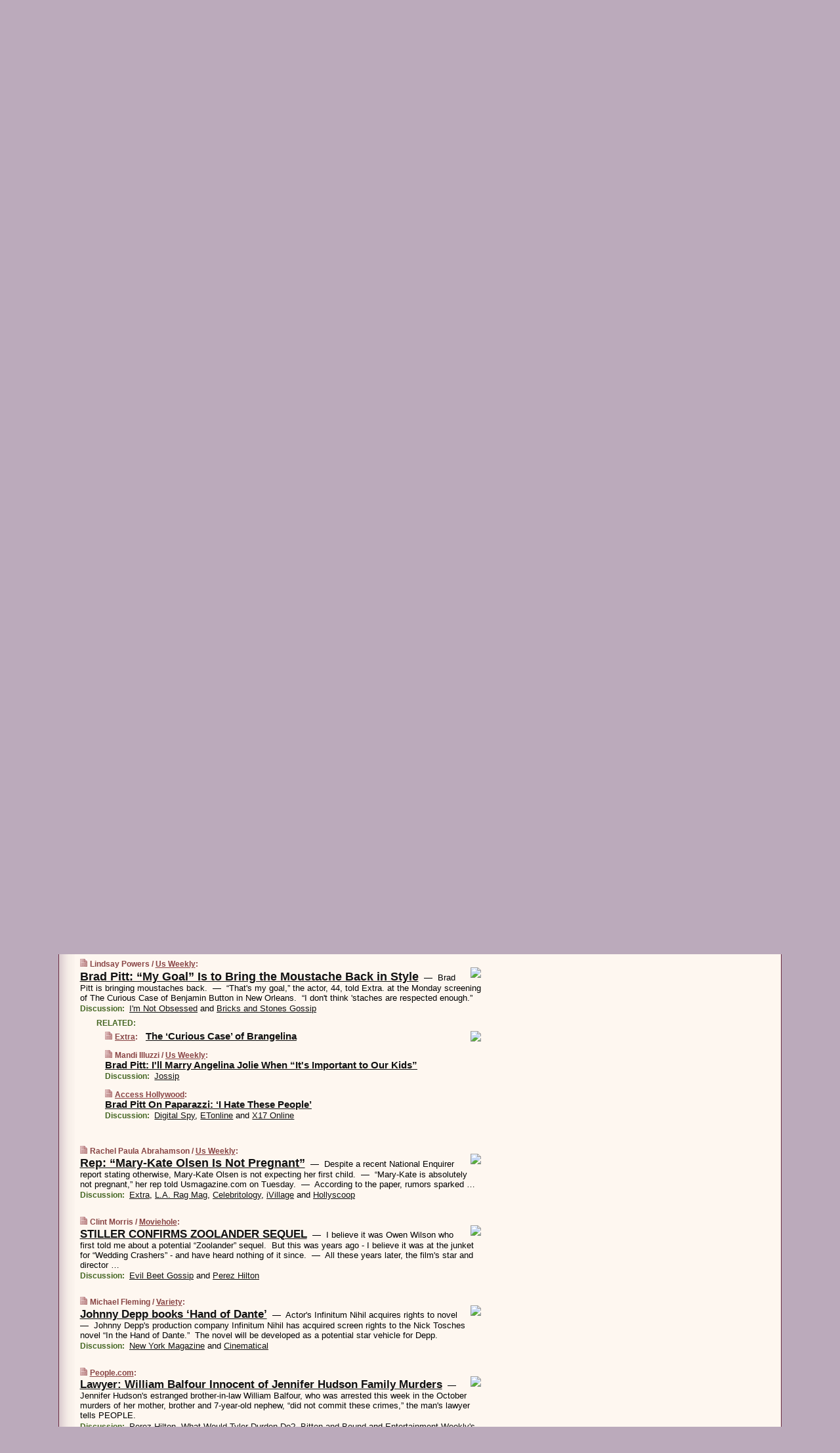

--- FILE ---
content_type: text/html
request_url: https://www.wesmirch.com/081203/p6
body_size: 25138
content:
<!DOCTYPE HTML PUBLIC "-//W3C//DTD HTML 4.01 Transitional//EN" "http://www.w3.org/TR/html4/loose.dtd">
<HTML>
<HEAD>
<TITLE>WeSmirch: Brad Pitt: &ldquo;My Goal&rdquo; Is to Bring the Moustache Back in Style (Lindsay Powers/Us Weekly)</TITLE>
<META HTTP-EQUIV="Expires" CONTENT="now">
<META NAME="description" CONTENT="Never miss another hot celeb story! The juiciest celebrity news from all around the web on a single page.">
<META NAME="application-name" content="WeSmirch" />
<LINK REL="alternate" TYPE="application/rss+xml" TITLE="RSS" HREF="https://www.wesmirch.com/index.xml" />
<LINK REL="SHORTCUT ICON" HREF="/img/favicon.ico">
<link rel="image_src" href="https://www.wesmirch.com/m/config/gossip/iicon.gif" />
<link rel="apple-touch-icon" href="https://www.wesmirch.com/m/config/gossip/iicon.gif" />
<STYLE TYPE="text/css" MEDIA="all">
img.sharebutton {position:relative;bottom:-1px;cursor:pointer;cursor:hand;}
img.shareicon {min-height:16px;min-width:16px;}
.sharebox {position:absolute;z-index:50;}
.bdlight {position:relative;top:2px;left:2px;background-color:rgba(184, 182, 184, 0.4);-webkit-border-radius:7px;-moz-border-radius:7px;}
.bddark {position:relative;top:-1px;left:-1px;background-color:rgba(128, 128, 128, 0.4);-webkit-border-radius:7px;-moz-border-radius:7px;}
.shareboxcontent {position:relative;top:-1px;left:-1px;padding:6px 4px 4px;border:1px solid #6c2d42;background:#F3F3F3 none repeat;-webkit-border-radius:7px;-moz-border-radius:7px;}
table.share {width:13.5em;}
td.shareonhead {background:#6c2d42;color:white;font-weight:bold;}
.twittershare {position:relative;bottom:3px;padding-left:0.15em;}
.facebookshare {position:relative;bottom:3px;padding-left:0.15em;}
td.linkto {border-top:1px solid gray;}
table.permalinks {width:13.5em;}
td.permalinkhead {background:#6c2d42;color:white;font-weight:bold;}
td.permalink {padding:0;margin:0;}
input.permalink {font-size:0.9em;width:14.5em;}
a.share {text-decoration:underline;color:#345}
a.share:visited {color:#345;}
a.share:hover {background:#6c2d42;color:#fff;}
.rpan {position:relative !important}
#countercolspaceholder {display:none}
.spaceholdertransitions {-webkit-transition:height 0.4s ease;-moz-transition-property:height;-moz-transition-duration:0.4s;-o-transition-property:height;-o-transition-duration:0.4s}
.countercoltransitions {-webkit-transition:top 0.4s ease;-moz-transition-property:top;-moz-transition-duration:0.4s;-o-transition-property:top;-o-transition-duration:0.4s}
.notransitions {-webkit-transition-duration:0s !important;-moz-transition-duration:0s !important;-o-transition-duration:0s !important}
#newpostscounter {display:none;z-index:0;color:#6c2d42;border:solid 1px #dfcccc;text-align:center;padding:0.5em 0;margin-top:1.6em;font-size:0.9em;font-weight:normal;background:-webkit-gradient(linear, left top, left bottom, from(#efdcdc), to(#dfcccc));background:-moz-linear-gradient(top, #efdcdc, #dfcccc);background-image:-o-linear-gradient(rgb(239,220,220),rgb(223,204,204));filter:progid:DXImageTransform.Microsoft.gradient(startColorstr='#efdcdc', endColorstr='#dfcccc');-webkit-border-radius:6px;-moz-border-radius:6px;border-radius:6px}
#newpostscounter:hover {border-color:#6c2d42;cursor:pointer}
#countercol {z-index:10;top:0;width:100%;background-color:#fff8f0}
BODY {font-family:arial;font-size:0.80em;margin:0;padding:0}
FORM {margin:0}
A IMG {border:none;}
TD {font-family:arial;font-size:0.80em}
H1 {margin:0;font-size:2em;font-family:tahoma;font-weight:bold}
H1 A:visited {color:#111}
A:link {color:#111}
A:visited {color:#927}
A:hover {background:#111;color:#fff}
.mls A:link {color:#444;}
.mls A:visited {color:#957;}
.mls A:hover {background-color:#111;color:#fff;}
STRONG {font-weight:bolder;font-size:1.2em;line-height:1.1em}
.L1 {font-size:1.3em;font-weight:bolder}
.L2 {font-size:1.4em;font-weight:bolder}
.L3 {font-size:1.5em;font-weight:bold;line-height:1.1em;letter-spacing:-0.01em}
.L4 {font-size:1.7em;font-weight:bold;line-height:1.04em;letter-spacing:-0.02em}
.L5 {font-size:1.9em;font-weight:bold;line-height:1.02em;letter-spacing:-0.03em}
.ii {padding-top:0.2em}
.upd A.nfdl:link {color:#222;text-decoration:none;}
.upd A.nfdl:visited {color:#222;text-decoration:none;}
.upd A.nfdl:hover {background:#111;color:#fff;}
.relhed {margin-top:0.2em;margin-left:2em}
.relitems {margin:0 0 1em 3em}
.ill {float:right;padding:1em 0 0.5em 1em}
.sitems .ill {padding:0.1em 0 0 0.5em}
.hill {float:right;padding:0 0 0.5em 1em}
.sill {float:right;padding:0 0 0 0.5em}
.sponrn .ill {padding:0 0 0.5em 1em}
.item {padding-top:0.5em;padding-bottom:0.5em;clear:both}
.sitems .item {padding:0.8em 0}
.ifsp {background:#e7e7de;border:solid 2px #f0f0f8;margin:0.5em 0;padding:0.5em;position:relative;left:-0.5em}
.ifsp .item {padding:1em 0}
.ifspd {clear:both;padding-top:0.5em;color:#886;font-weight:bold;font-size:0.9em;text-align:right;text-transform:uppercase}
.heditem {padding-top:0.5em;padding-bottom:0.5em}
.hic {clear:both}
.halfcol DIV.heditem {padding-top:0.5em;padding-bottom:0.7em}
.halfcol {float:left;width:49.6%}
.clus {padding-top:0.5em;padding-bottom:0.5em}
.mlk {margin-top:0.1em}
.lnkr {margin-left:3.0em;padding-bottom:0.1em}
.lnkr A {font-weight:bolder}
.shr {margin-left:2.0em;padding:0.3em 0}
.shr A {padding:0.2em;border-color:#789;border-style:solid;border-width:1px;font-weight:bolder;font-size:0.9em}
.shr A:visited {color:#111}
.shr A:hover {background:#111;color:#fff}
A.oc {font-size:1.1em;text-decoration:none;color:#000;padding:0px 3px}
A.oc:visited {color:#000}
A.oc:hover {color:#000}
.show {border-color:#789;border-style:solid;border-width:1px;position:absolute;margin-left:-1.5em;font-weight:bold}
.drhed {color:#462;font-weight:bold;font-size:0.9em;padding-right:0.3em}
.rpan {float:left;width:38.9%;background:#fff8f0}
.clearfloats {clear:both;width:100%;font-size:0.2em}
.nmpad {padding:1.5em 2em 0}
.mainpad {float:left;width:59%;padding-right:1.0em;background:url(/img/bakry.png)}
.padl {padding-left:2em}
.padlr {padding:0 2em}
.upd {padding-bottom:0.5em}
.upd A {font-weight:bold}
.upd A:visited {color:#111}
.upd A:hover {background-color:#111;color:#fff}
#preflink {text-align:right;padding:0.3em 3.8em}
#preflink A:visited {color:#111}
#preflink A:hover {background-color:#111;color:#fff}
#prefbox {margin:1.5em 0 0;padding-top:0.5em;padding-bottom:0.5em;border-style:solid none solid;border-width:4px;border-color:#752C5D;background:#f5dcec;text-align:center}
.rtxt {padding-left:0.5em;padding-right:0.5em;padding-bottom:0.5em}
.snh A {font-weight:bolder}
.snh {padding:0.4em 0;}
.new {padding-left:2em;color:#f00;font-style:italic;font-weight:bold;font-family:arial;font-size:0.9em}
.recent {padding-left:2em;color:#b02;font-style:italic;font-weight:bold;font-family:arial;font-size:0.9em}
.ago {padding:0 0.5em 0;float:right;font-style:italic;font-size:0.9em}
.rnhdbak {letter-spacing:0.2em;text-transform:uppercase;font-family:arial;font-style:italic;font-weight:bold;color:#fff}
.rnhd1 {padding-left:0.6em}
.rnhd3 {padding-left:1em}
.rnbody {padding:0.7em 1.0em 0}
.rncont {margin-top:1.5em;max-width:1200px}
.rnbody P {margin:0.5em 0 0 0}
.nornbody {padding:0.7em 0.5em 0 0.5em}
.rnhang {text-align:right;margin-right:2.8em;padding:0.3em 1em 0.3em 1.5em;color:#fff;font-weight:bold;max-width:600px}
.aboutrn .rnhdbak {background:url(/img/green/rnhdbak.png)}
.aboutrn .rnhd1 {background:url(/img/green/rnhd1.png)}
.aboutrn .rnhd2 {background:url(/img/green/rnhd2.png)}
.aboutrn .rnhd3 {background:url(/img/green/rnhd3.png) no-repeat}
.aboutrn .rnftbak {background:url(/img/green/rnftbak.png) bottom left}
.aboutrn .rnbody {background:#d3e6d3}
.aboutrn .rnhang {background:url(/img/green/rnhang.png) bottom left}
.sponrn .rnhdbak {background:url(/img/y775/rnhdbak.png);}
.sponrn .rnhd1 {background:url(/img/y775/rnhd1.png);}
.sponrn .rnhd2 {background:url(/img/y775/rnhd2.png);}
.sponrn .rnhd3 {background:url(/img/y775/rnhd3.png) no-repeat;}
.sponrn .rnftbak {background:url(/img/y775/rnftbak.png) bottom left;}
.sponrn .rnbody {background:#e7e7de;}
.sponrn .rnhang {background:url(/img/y775/rnhang.png) bottom left;}
.featrn .rnhdbak {background:url(/img/rd862/rnhdbak.png);}
.featrn .rnhd1 {background:url(/img/rd862/rnhd1.png);}
.featrn .rnhd2 {background:url(/img/rd862/rnhd2.png);}
.featrn .rnhd3 {background:url(/img/rd862/rnhd3.png) no-repeat;}
.featrn .rnftbak {background:url(/img/rd862/rnftbak.png) bottom left;}
.featrn .rnbody {background:#ebe3d2;}
.featrn .rnhang {background:url(/img/rd862/rnhang.png) bottom left;}
.col0rn .rnhdbak {background:url(/img/rd822/rnhdbak.png)}
.col0rn .rnhd1 {background:url(/img/rd822/rnhd1.png)}
.col0rn .rnhd2 {background:url(/img/rd822/rnhd2.png)}
.col0rn .rnhd3 {background:url(/img/rd822/rnhd3.png) no-repeat}
.col0rn .rnftbak {background:url(/img/rd822/rnftbak.png) bottom left}
.col0rn .rnbody {background:#efdcdc}
.col0rn .rnhang {background:url(/img/rd822/rnhang.png) bottom left}
.col1rn .rnhdbak {background:url(/img/rd826/rnhdbak.png)}
.col1rn .rnhd1 {background:url(/img/rd826/rnhd1.png)}
.col1rn .rnhd2 {background:url(/img/rd826/rnhd2.png)}
.col1rn .rnhd3 {background:url(/img/rd826/rnhd3.png) no-repeat}
.col1rn .rnftbak {background:url(/img/rd826/rnftbak.png) bottom left}
.col1rn .rnbody {background:#f5dcec}
.col1rn .rnhang {background:url(/img/rd826/rnhang.png) bottom left}
DIV.pagecont {margin:2em auto 2em auto;max-width:86em;border-style:solid;border-width:0.6em 1px;border-color:#6c2d42;background:#fff8f0}
DIV.bcp {background:url(/img/bakry.png)}
BODY {background:#bab}
#twitter_icon_preloader {display:none;background-image:url(/img/twitter_icon16.gif);background-repeat:no-repeat}
#facebook_icon_preloader {display:none;background-image:url(/img/facebook_icon16.gif);background-repeat:no-repeat}
CITE {font-weight:bold;font-size:0.9em;font-style:normal}
CITE {color:#844}
CITE A:link {color:#844}
CITE A:visited {color:#844}
CITE A:hover {color:#fff;background:#111}
DIV.shr A {background-color:#fdd}
A.oc:hover {background-color:#fdd}
A.oc {background-color:#fdd}
DIV.hha {background:#efebdc;padding:0.3em;border-bottom:solid 2px #c5c5c5;text-align:center;display:none}
</STYLE>
<STYLE TYPE="text/css" MEDIA="handheld">
DIV.hha {display:block}
</STYLE>
<script language="javascript">
<!--
var verticalName = 'WeSmirch';
var verticalUrl =  'https://www.wesmirch.com/';
var shortenerPrefix = 'https://wesmirch.com/s';
var twitterViaStr = '(via @WeSmirch)';
var fbViaStr = '(via WeSmirch.com)';
var shareIconsPath = '/img/';
var mouseOver = '';
var ignoreMouseOver = false;
var mouseOverButtonTimer;
function writeShareButton(shareBoxId) {
document.write('<img class="sharebutton" src="' + shareIconsPath + 'share.png" onclick="toggleShareBoxDisplay(\'' + shareBoxId +
'\');" onmouseover="mouseOverShareButton(\'' + shareBoxId + '\');" onmouseout="mouseOutOfShareBoxAndButton(\'' + shareBoxId + '\');"' +
' onmousedown="displayShareBox(event,\'' + shareBoxId + '\');">');
}
function mouseOverShareButton(shareBoxId) {
mouseOver = shareBoxId + 'b';
if (mouseOverButtonTimer)
clearTimeout(mouseOverButtonTimer);
mouseOverButtonTimer = setTimeout(function() { isMouseStillOnShareButton(shareBoxId); }, 1000);
}
function isMouseStillOnShareButton(shareBoxId) {
var shareBox = document.getElementById(shareBoxId);
if (mouseOver == (shareBoxId + 'b') && shareBox.style.display == 'none') {
initShareBoxIfNecessary(shareBoxId);
shareBox.style.display = 'block';
}
}
function mouseOutOfShareBoxAndButton(shareBoxId) {
mouseOver = '';
setTimeout(function() { isMouseStillOffShareBoxAndButton(shareBoxId); }, 1000);
}
function isMouseStillOffShareBoxAndButton(shareBoxId) {
if (!ignoreMouseOver && !(mouseOver == shareBoxId) && !(mouseOver == (shareBoxId + 'b')))
document.getElementById(shareBoxId).style.display = 'none';
}
function toggleShareBoxDisplay(shareBoxId) {
var shareBox = document.getElementById(shareBoxId);
if (mouseOverButtonTimer && mouseOver == (shareBoxId + 'b'))
clearTimeout(mouseOverButtonTimer);
initShareBoxIfNecessary(shareBoxId);
if (shareBox.style.display == 'block')
shareBox.style.display='none';
else
shareBox.style.display='block';
}
function displayShareBox(event,shareBoxId) {
if (detectRightClick(event)) {
initShareBoxIfNecessary(shareBoxId);
document.getElementById(shareBoxId).style.display='block';
}
}
function initShareBoxIfNecessary(shareBoxId) {
var shareBox = document.getElementById(shareBoxId);
if (!shareBox.getAttribute('init')) {
shareBox.innerHTML = getShareBoxHtml(shareBoxId);
shareBox.onmouseover = function() { mouseOver = shareBoxId; };
shareBox.onmouseout = function() { mouseOutOfShareBoxAndButton(shareBoxId); };
sharePermalink(shareBoxId);
populateShareBoxPermalinks(shareBoxId);
shareBox.setAttribute('init','true');
}
}
function sharePermalink(shareBoxId) {
var shareBox = document.getElementById(shareBoxId);
var twitterLink = document.getElementById(shareBoxId+'twl');
twitterLink.href = "https://twitter.com/intent/tweet?text=" +
encodeURIComponent(shareBox.getAttribute('head') + " " + shortenerPrefix + shareBox.getAttribute('spml'));
twitterLink.title = shareBox.getAttribute('head') + " " + shortenerPrefix + shareBox.getAttribute('spml');
var facebookLink = document.getElementById(shareBoxId+'fbl');
facebookLink.href = "https://www.facebook.com/sharer.php?u=" +
encodeURIComponent(shortenerPrefix + shareBox.getAttribute('spml')) + "&t=" + encodeURIComponent(shareBox.getAttribute('head'));
facebookLink.title = shareBox.getAttribute('head') + " " + shortenerPrefix + shareBox.getAttribute('spml');
}
function shareSource(shareBoxId) {
var shareBox = document.getElementById(shareBoxId);
var twitterLink = document.getElementById(shareBoxId+'twl');
twitterLink.href = "https://twitter.com/intent/tweet?text=" +
encodeURIComponent(shareBox.getAttribute('head') + " " + shareBox.getAttribute('url') + " " + twitterViaStr);
twitterLink.title = shareBox.getAttribute('head') + " " + shareBox.getAttribute('url') + " " + twitterViaStr;
var facebookLink = document.getElementById(shareBoxId+'fbl');
facebookLink.href = "https://www.facebook.com/sharer.php?u=" +
encodeURIComponent(shareBox.getAttribute('url')) + "&t=" + encodeURIComponent(shareBox.getAttribute('head') + " " + fbViaStr);
facebookLink.title = shareBox.getAttribute('head') +  " " + shareBox.getAttribute('url') + " " + fbViaStr;
}
function populateShareBoxPermalinks(shareBoxId) {
var pml = document.getElementById(shareBoxId).getAttribute('pml');
var pmlParts = pml.split('p');
var permalink = verticalUrl + pmlParts[0] + '/p' + pmlParts[1] + '#a' + pml;
document.getElementById(shareBoxId+'pml').value = permalink;
document.getElementById(shareBoxId+'pmll').href = permalink;
var spml = document.getElementById(shareBoxId).getAttribute('spml');
var shortPermalink = shortenerPrefix + spml;
document.getElementById(shareBoxId+'spml').value = shortPermalink;
document.getElementById(shareBoxId+'spmll').href = shortPermalink;
}
function selectTextboxContents(element) {
element.focus();
element.select();
}
function detectRightClick(event) {
return ((event.which == null && event.button == 2) // IE
|| event.which == 3) // others
}
function detectRightClickOnTextbox(event, element) {
if (detectRightClick(event)) {
ignoreMouseOver = true;
selectTextboxContents(element);
var shareBoxId = mouseOver;
setTimeout(function() { ignoreMouseOver = false; setTimeout(function() { isMouseStillOffShareBoxAndButton(shareBoxId); }, 0);}, 4000);
}
}
function getShareBoxHtml(shareBoxId) {
return '<div class="bdlight"><div class="bddark"><div class="shareboxcontent">' +
'<table class="share"><tr><td colspan="2" align="center" class="shareonhead">Share On:</td></tr>' +
'<tr><td><img class="shareicon" src="' + shareIconsPath + 'twitter_icon16.gif"/><span class="twittershare"><a id="' + shareBoxId + 'twl" class="share" target="_blank">Twitter</a></span></td>' +
'<td><img class="shareicon" src="' + shareIconsPath + 'facebook_icon16.gif"/><span class="facebookshare"><a id="' + shareBoxId + 'fbl" class="share" target="_blank">Facebook</a></span></td></tr>' +
'<tr><td colspan="2" class="linkto">Link to:' +
'<input type="radio" id="' + shareBoxId + 'ltp" name="' + shareBoxId + 'slt" value="permalink" onclick="sharePermalink(\'' + shareBoxId + '\')" checked/><label for="' + shareBoxId + 'ltp">' + verticalName + '</label>' +
'<input type="radio" id="' + shareBoxId + 'lts" name="' + shareBoxId + 'slt" value="sourcelink" onclick="shareSource(\'' + shareBoxId + '\')" /><label for="' + shareBoxId + 'lts">Source</label></td></tr><tr></table>' +
'<table class="permalinks"><tr><td colspan="2" align="center" class="permalinkhead">Permalink:</td></tr>' +
'<tr><td><a id="' + shareBoxId + 'pmll" class="share" target="_blank">Full</a></td><td align="right" class="permalink"><input id="' + shareBoxId + 'pml" type="text" class="permalink" readonly title="Ctrl+c to copy" onclick="selectTextboxContents(this);" onmousedown="detectRightClickOnTextbox(event, this);"></td></tr>' +
'<tr><td><a id="' + shareBoxId + 'spmll" class="share" target="_blank">Short</a></td><td align="right" class="permalink"><input id="' + shareBoxId + 'spml" type="text" class="permalink" readonly title="Ctrl+c to copy" onclick="selectTextboxContents(this);" onmousedown="detectRightClickOnTextbox(event, this);"></td></tr></table>' +
'</div></div></div>';
}
function preloadImage(id) {
var a=document.createElement("div");
a.id=id;
document.body.appendChild(a)
}
function preloadShareImages(){
preloadImage('twitter_icon_preloader');
preloadImage('facebook_icon_preloader');
}
-->
</script>
<script>
var NTptpssd = 40*1000;
var NTpsl = 3*60*1000;
var NTppds = 30*1000;
var NTrtdpsa = 15*60*1000;
var NTpssr = 20*1000;
var NTvn = document.title;
function NTgxhro() {
if (window.XMLHttpRequest) {
return new XMLHttpRequest();
} else if(window.ActiveXObject) {
return new ActiveXObject("Microsoft.XMLHTTP");
}
}
var NTlft;
var NTnpc = 0;
var NTnpcial = false;
var NTnpcs = false;
var NTpsst;
var NTdps = false;
var NTnpcr = NTgxhro();
var NTnpcrt;
var NTnpcrti =  10*1000;
function NTsnpcps() {
NTpsst = (new Date()).getTime();
NTfnpc();
}
function NTfnpc() {
NTnpcr.open("GET","/feedsmanager/ps?t=" + baseFeedTime, true);
NTnpcr.onreadystatechange = NThnpcrsc;
NTnpcr.send(null);
NTnpcrt = setTimeout(NTnpcrt_, NTnpcrti);
}
function NThnpcrsc() {
if (NTnpcr.readyState == 4) {
clearTimeout(NTnpcrt);
if (NTnpcr.status == 200) {
try {
var NTr = eval("(" + NTnpcr.responseText + ")");
if (!NTr.error && NTr.time > NTlft) {
NTlft = NTr.time;
if (NTr.at_least) {
if (NTr.count == 0 && NTnpc == 0) {
NTdps = false;
NTsnnpcf(true);
} else {
NTnpc = NTr.count > NTnpc? NTr.count : NTnpc;
NTnpcial = true;
NTunpc();
return;
}
} else {
NTnpc = NTr.count;
NTunpc();
NTdps = false;
NTsnnpcf(true);
}
} else {
NTsnnpcf(false);
}
} catch (e) {
NTsnnpcf(false);
}
} else {
NTsnnpcf(false);
}
}
}
function NTsnnpcf(NTfnps) {
var now = new Date();
if (now.getTime() - NTlft > NTrtdpsa && !NTdps)
NTdps = true;
if (NTfnps
|| NTdps
|| (now.getTime() + NTppds - NTpsst) > NTpsl)
setTimeout(NTsnpcps, NTnpssi());
else
setTimeout(NTfnpc, NTppds);
}
function NTnpssi() {
var now = new Date();
var NTnpt = (now.getMinutes() % 5)*60000 + now.getSeconds()*1000 + now.getMilliseconds();
var rand = Math.floor(Math.random()*NTpssr);
var NTtl = (NTnpt < NTptpssd ? NTptpssd : 300000 + NTptpssd) - NTnpt + rand;
return NTtl;
}
function NTunpc() {
document.getElementById('newpostscounter').innerHTML =
NTnpc + (NTnpcial? '+':'') + ' new item' + (NTnpc > 1 || NTnpcial ? 's' : '');
if (!NTnpcs && NTnpc > 0) {
var col = document.getElementById('countercol');
var ticker = document.getElementById('newpostscounter');
var holder = document.getElementById('countercolspaceholder');
var spacer = document.getElementById('counterspacer');
if (navigator.appName == 'Microsoft Internet Explorer')
ticker.style.display = 'block';
else {
col.style.position = 'absolute';
ticker.style.display = 'block';
holder.style.display = 'block';
if (spacer)
spacer.style.display = 'block';
holder.style.height=(col.offsetHeight - ticker.offsetHeight - ticker.offsetTop) + 'px';
function NTfcd () {
holder.style.display = 'none';
col.className = 'notransitions';
col.style.top = '0';
col.style.position = 'relative';
}
col.addEventListener('transitionend',NTfcd,false);
col.addEventListener('oTransitionEnd',NTfcd,false);
col.addEventListener('webkitTransitionEnd', NTfcd, false);
setTimeout(function() {
holder.className='spaceholdertransitions';
col.className='countercoltransitions';
col.style.top=(ticker.offsetHeight + ticker.offsetTop + (spacer? spacer.offsetHeight : 0)) +'px';
holder.style.height=(col.offsetHeight + (spacer? spacer.offsetHeight : 0)) +'px';
},1000);
}
NTnpcs = true;
}
if (NTnpc > 0)
document.title = '(' + NTnpc + (NTnpcial? '+':'') + ') ' + NTvn;
}
function NTnpcrt_() {
if (NTnpcr.readyState != 0) {
NTnpcr.onreadystatechange = null;
NTnpcr.abort();
NTsnnpcf(false);
}
}
function NTinpcp() {
NTlft = baseFeedTime;
var now = new Date();
if (now.getTime() - NTlft > NTrtdpsa)
NTdps = true;
var NTnpt = (now.getMinutes() % 5)*60000 + now.getSeconds()*1000 + now.getMilliseconds();
var NTbfd = new Date(baseFeedTime);
var NTnp;
if (now.getTime() - NTnpt == baseFeedTime - NTbfd.getSeconds()*1000 - NTbfd.getMilliseconds()) {
NTnp = 300000 + NTptpssd - NTnpt + Math.floor(Math.random()*NTpssr);
setTimeout(NTsnpcps, NTnp);
} else if (NTnpt < NTptpssd || NTnpt > NTptpssd + NTpsl) {
NTnp = NTnpssi();
setTimeout(NTsnpcps, NTnp);
} else {
NTpsst = now.getTime() - NTnpt + NTptpssd;
NTnp = Math.floor(Math.random()*NTpssr);
setTimeout(NTfnpc, NTnp);
}
}
function NTiD3fpor() {
var pattern = /https?:\/\/(www\.)?techmeme\.com($|\/$|\/#|\/river)/i;
return pattern.test(location.href);
}
function NTiD3t() {
if (NTiD3fpor())
NTit();
}
function NTit() {
setTimeout(function() {
NTinpcp();
}, 0);
}
</script>
<SCRIPT TYPE="text/javascript">
<!--
var pgrdad='December 3, 2008, 10:30 AM';
var e;
var nh=0;
var ncl=0;
var ctsidi=0;
var nwcbe;
var sdcbe;
var sccbe;
var fsne;
var ckd='';
function createCookie(name,value) {
document.cookie = name+"="+value+"; expires=Tue, 19 Jan 2038 03:14:07 GMT; path=/"+ckd;
}
function readCookie(name) {
var nameEQ = name + "=";
var ca = document.cookie.split(';');
for(var i=0;i < ca.length;i++) {
var c = ca[i];
while (c.charAt(0)==' ') c = c.substring(1,c.length);
if (c.indexOf(nameEQ) == 0) return c.substring(nameEQ.length,c.length);
}
return null;
}
function eraseCookie(name) {
document.cookie = name+"=; expires=Thu, 01-Jan-70 00:00:01 GMT; path=/"+ckd;
}
function xnwcb() { rnwcb(); svprefs(); }
function xsdcb() { rsdcb(); svprefs(); }
function xsccb() { rsccb(); svprefs(); }
function xfsn() { rfsn(); svprefs(); }
function rdprefs() {
var cookie_val = readCookie('myprefs');
nwcbe.checked = false;
sdcbe.checked = false;
sccbe.checked = false;
fsne.selectedIndex=2;
if (cookie_val) {
var va = cookie_val.split('+');
for(var i=0;i < va.length;i++) {
var val = va[i];
if (val == 'new_window') {
nwcbe.checked = true;
} else if (val == 'show_disc') {
sdcbe.checked = true;
} else if (val == 'show_cite') {
sccbe.checked = true;
} else if (val.indexOf('font_size') == 0) {
fsne.selectedIndex=parseInt(val.charAt(9));
}
}
}
}
function vfprefs() {
var cookie_val = readCookie('myprefs');
var ckdise = document.getElementById('ckdis');
if (cookie_val) { ckdise.style.display = 'none'; } else { ckdise.style.display = 'block'; }
}
function svprefs() {
var cookie_val = '';
if (nwcbe.checked) {
cookie_val += 'new_window';
}
if (sdcbe.checked) {
if (cookie_val) { cookie_val += '+'; }
cookie_val += 'show_disc';
}
if (sccbe.checked) {
if (cookie_val) { cookie_val += '+'; }
cookie_val += 'show_cite';
}
if (fsne.selectedIndex!=2) {
if (cookie_val) { cookie_val += '+'; }
cookie_val += 'font_size'+fsne.selectedIndex;
}
if (cookie_val == '') {
eraseCookie('myprefs');
} else {
createCookie('myprefs', cookie_val);
vfprefs();
}
}
function rnwcb() {
var where;
if (nwcbe.checked)
where = "_blank";
else
where = "_self";
var jump_prefix = location.href.substring(0, location.href.length - location.hash.length) + '#';
for (var i=0; i<=(document.links.length-1); i++) {
var href = document.links[i].href;
if ((href.indexOf("javascript:") != 0) && (href.indexOf(jump_prefix) != 0) && (!(/^https?:\/\/([a-z]+\.)?wesmirch\.com\//.test(href)) || /^https?:\/\/([a-z]+\.)?wesmirch\.com\/(i?gotos?|r|r2)/.test(href))) {
document.links[i].target = where;
}
}
}
function td(id) {
var e = document.getElementById(id);
if (e.style.display == 'none') {
e.style.display = 'block';
} else {
e.style.display = 'none';
}
}
function ickd() {
var dd = document.domain;
if (dd) {
var da = dd.split('.');
var rd=da[da.length-2]+'.'+da[da.length-1];
ckd='; domain=.'+rd;
}
}
function uab() {
var dr=document.referrer;
if ( dr && (
(dr.search(/\bstumbleupon\.com\//) != -1) || (
(dr.search(/\b(wesmirch|smirch)\b/) == -1) &&
( ((dr.search(/[.\/]google\./) != -1) && (dr.search(/\bq=/) != -1)) ||
((dr.search(/\bsearch\.[a-z]+\./) != -1) && (dr.search(/\b(p|q|as_q)=/) != -1))
)
)
)
) {
td('addbox');
}
}
function init_all() {
cmplu();
td('preflink');
nwcbe = document.getElementById('nwcb');
sdcbe = document.getElementById('sdcb');
sccbe = document.getElementById('sccb');
fsne = document.getElementById('fsn');
eraseCookie('prefs');
ickd();
rdprefs();
rfsn();
rsdcb();
rsccb();
rnwcb();
hhash();
if (!document.styleSheets) {
document.getElementById('fscont').style.display = 'none';
}
uab();
TiLTT();
setTimeout("TeD()", TwTSE);
preloadShareImages();
}
var TdTD = 400;
var TnTB = 700;
var TwTSE = 200;
var TnOE = 3;
var TwTBE = 0;
var TwTCD = 150;
var TsTS = '/do/lc';
var TeTD = Number.MAX_VALUE;
var TgETD = false;
var TdE = new Array();
var TE = function() {
this.Tx = false;
this.Ts = 0;
this.Td = 0;
this.toString = function() {
return this.Ts + " " + this.Td;
}
}
TE.Tc = function (a,b) {
return a.Td - b.Td
}
var TcE_ = null;
function TgXMLHR() {
var Tx = false;
if (window.XMLHttpRequest) {
Tx = new XMLHttpRequest();
} else {
try
{
Tx = new ActiveXObject("Msxml2.XMLHTTP");
}
catch (ev)
{
try
{
Tx = new ActiveXObject("Microsoft.XMLHTTP");
}
catch (ev)
{
Tx = false;
}
}
}
return Tx;
}
function TeD() {
TcE_ = new TE();
TcE_.Tx = TgXMLHR();
if (TcE_.Tx) {
TcE_.Tx.open('POST', TsTS+'?tm=true', true);
TcE_.Tx.setRequestHeader("Content-type", "application/x-www-form-urlencoded");
TcE_.Tx.onreadystatechange = TeC;
TcE_.Ts = new Date().getTime();
TcE_.Tx.send(null);
}
}
function TeC() {
if (TcE_.Tx.readyState == 4 && TcE_.Tx.status == 200) {
TcE_.Td = new Date().getTime() -  TcE_.Ts;
TdE.push(TcE_);
if (TdE.length < TnOE)
setTimeout("TeD()", TwTBE);
else
TcED();
}
}
function TcED() {
TdE.sort(TE.Tc);
TeTD = TdE[Math.floor(TnOE/2)].Td + TwTCD;
TgETD= true;
}
function Tt(link) {
if (isSafari() && TgETD && TeTD <= TdTD)
{
var TtD = TeTD;
var Tx = TgXMLHR();
if (Tx) {
Tx.open('POST', TsTS+'?tm=false&href='+encodeURIComponent(link.href)+'&data='+TtD_(TtD),false);
Tx.setRequestHeader("Content-type", "application/x-www-form-urlencoded");
Tx.send(null);
}
}
else if (!(TgETD && (TeTD >= TnTB)))
{
var TtD;
if (!TgETD || (TgETD && (TeTD > TdTD)))
TtD = TdTD;
else
TtD = TeTD;
var Tx = TgXMLHR();
if (Tx) {
Tx.open('POST', TsTS+'?tm=false&href='+encodeURIComponent(link.href)+'&data='+TtD_(TtD),true);
Tx.setRequestHeader("Content-type", "application/x-www-form-urlencoded");
Tx.send(null);
var TcT = new Date();
TeT = TcT.getTime() + TtD;
while (TcT.getTime() < TeT)
TcT = new Date();
if (Tx.readyState != 4)
Tx.abort();
}
}
}
function isSafari() {
return ((navigator.appCodeName + navigator.appName + navigator.appVersion).search(/safari/i) != -1);
}
function TtD_(TtD) {
var data =
pgrdad + " " +
TdTD + " " +
TnTB + " " +
TwTSE + " " +
TnOE + " " +
TwTBE + " " +
TwTCD + " " +
TeTD + " " +
TgETD + " " +
"(" + TdE + ") " +
isSafari() + " " +
TtD;
return data;
}
function TiLTT() {
var jump_prefix = location.href.substring(0, location.href.length - location.hash.length) + '#';
for (var i=0; i<=(document.links.length-1); i++) {
var href = document.links[i].href;
if ((href.indexOf("javascript:") != 0) && (href.indexOf(jump_prefix) != 0))
document.links[i].onclick = function(){Tt(this)};
}
}
function cmplu() {
var a=location.hash;
if (!a) {
var lh=location.href;
lh = lh.replace(/\?.*$/, '');
if (lh.search(/\/[0-9][0-9][0-9][0-9][0-9][0-9]\/p[0-9]*$/) != -1) {
var pa = lh.split('/');
var di = pa.length - 2;
var na = lh + '#a' + pa[di] + pa[di+1];
window.location.replace(na);
}
}
}
function hhash() {
var a=location.hash;
if (a) {
var i=a.substring(2,a.length);
var je = document.getElementById(i);
je.scrollIntoView();
h(i);
}
}
function clh(id) {
ncl++;
if (ncl == nh) {
e.style.backgroundColor = 'transparent';
}
}
function h(id) {
if (e != null) {
e.style.backgroundColor = 'transparent';
}
e = document.getElementById(id);
e.style.backgroundColor = '#ff8';
nh++;
setTimeout('clh()',1500);
}
var nxbe;
var pxbe;
function bnxbe() {
if (nxbe) {
nxbe.style.display = 'block';
pxbe = nxbe;
}
}
function cnxbe() { nxbe = null; }
function nnid(id) {
if (pxbe && (!id || (pxbe != document.getElementById(id)))) { pxbe.style.display = 'none'; }
}
function dlbid(id) {
nxbe = document.getElementById(id);
if (nxbe) {
if (pxbe && (pxbe != nxbe)) { pxbe.style.display = 'none'; }
setTimeout('bnxbe()',50);
}
}
function tgd(idp, p, ii) {
var setd, setp;
if (p) { setp = 'block'; setd = 'none'; }
else { setp = 'none'; setd = 'block'; }
var i, ei;
if (ii) {
i=ii; ei=ii;
} else {
i=1; ei=-1;
document.getElementById(idp+'dxr').style.display = setd;
document.getElementById(idp+'pxr').style.display = setp;
}
while (true) {
var pe = document.getElementById(idp+'p'+i);
if (pe == null) { return; }
var de = document.getElementById(idp+'d'+i);
pe.style.display = setp;
de.style.display = setd;
document.getElementById(idp+'dx'+i).style.display = 'none';
if (i == ei) {
if (!p) { ffbug(idp,p,i); }
return;
}
i++;
}
}
function ffbug(idp,p,i) {
while (true) {
i++;
var pxe=document.getElementById(idp+'px'+i);
if (pxe) {
var d=pxe.style.display;
if (d == 'block') {
pxe.style.display = 'none';
pxe.style.display = 'block';
}
} else {
return;
}
}
}
function rsdcb() {
var j=0;
var setd, setp;
if (sdcbe.checked) { setp = 'block'; setd = 'none'; }
else { setp = 'none'; setd = 'block'; }
while (j < 100) {
var dxre = document.getElementById(j+'dxr');
if (dxre) {
dxre.style.display = setd;
document.getElementById(j+'pxr').style.display = 'none';
}
var i=1;
var pe = document.getElementById(j+'p'+i);
while (pe != null) {
pe.style.display = setp;
document.getElementById(j+'px'+i).style.display = setd;
document.getElementById(j+'d'+i).style.display = setd;
i++;
pe = document.getElementById(j+'p'+i);
}
j++;
}
}
function rsccb() {
var i=0;
var setval;
if (sccbe.checked) { setval = 'block'; } else { setval = 'none'; }
while (true) {
var te = document.getElementById('cts'+i);
if (te == null) { return; }
te.style.display = setval;
i++;
}
}
function rfsn() {
if (document.styleSheets) {
var ss = document.styleSheets[0];
var fs=1.2-0.2*fsne.selectedIndex;
if(ss.addRule) {
ss.addRule("body","font-size:"+fs+"em");
ss.addRule("td","font-size:"+fs+"em");
} else {
ss.insertRule("body,td{font-size:"+fs+"em}",ss.cssRules.length);
}
}
}
function cts(url, pp) {
var re = /#/g;
url = url.replace(re, '%23');
url = url.replace(/&/g, '%26');
var search_urls = [
'http://blogs.icerocket.com/search?q=' + url,
'http://blogsearch.google.com/blogsearch?q=' + url,
'http://www.ask.com/blogsearch?q=' + url
];
var search_site_names = [
'IceRocket',
'Google',
'Ask'
];
document.write('<DIV CLASS="mlk" ID="cts' + ctsidi + '" STYLE="display: none;"><SPAN CLASS="drhed">Link Search:</SPAN> ');
ctsidi++;
for (var i=0; i<search_urls.length; i++) {
var next_search_url = search_urls[i];
if (pp) {
next_search_url = next_search_url.replace(/%23/g, '%2523');
next_search_url = next_search_url.replace(/&/g, '%26');
next_search_url = next_search_url.replace(/\?/g, '%3F');
next_search_url = pp + next_search_url;
}
if (i>0) { document.write(', '); }
if (i == search_urls.length-1)  { document.write('and '); }
document.write('<A HREF="' + next_search_url + '">' + search_site_names[i] + '</A>');
}
document.write("</DIV>\n");
}
function smn() {
document.getElementById('more_new').style.display='block';
document.getElementById('show_more_new').style.display='none';
}
function hmn() {
document.getElementById('more_new').style.display='none';
document.getElementById('show_more_new').style.display='block';
}
// -->
</SCRIPT>
</HEAD>
<BODY ONLOAD="init_all();">
<DIV CLASS="hha">
Check out <B><A HREF="https://www.wesmirch.com/mini">Mini-WeSmirch</A></B> for simple mobiles or
<B><A HREF="https://www.wesmirch.com/m">WeSmirch Mobile</A></B> for modern smartphones.
</DIV>
<DIV CLASS="pagecont">
<DIV CLASS="bcp">
<DIV STYLE="float:right;">
<DIV CLASS="col0rn">
<DIV CLASS="rnhang">
10:30 AM ET, December 3, 2008
</DIV>
<DIV ID="preflink" STYLE="display:none">
<A HREF="javascript: td('aboutbox')">About</A> &nbsp;|&nbsp;
<A HREF="javascript: td('prefbox')">Preferences</A>
</DIV>
</DIV>
</DIV>
<DIV CLASS="nmpad">
<DIV ID="addbox" STYLE="display:none; float:right; margin:0.5em 1em 0 0; padding: 1em; background:#ffc; border: solid 1px #884;">
<A HREF="https://www.wesmirch.com/">WeSmirch</A>:
<I>the latest celeb news from<BR>
&nbsp; all around the web in one place!</I><BR>
<BR>
Add <B>WeSmirch</B> to:
<A HREF="https://add.my.yahoo.com/rss?url=http://www.wesmirch.com/index.xml">My Yahoo!</A>
or
<A HREF="https://fusion.google.com/add?feedurl=http://www.wesmirch.com/index.xml">Google</A>
</DIV>
<H1>
<A HREF="https://www.wesmirch.com/" STYLE="background:transparent;"><IMG SRC="/img/wesmirch.gif" ALT="WeSmirch"/></A>
</H1>
</DIV>
<DIV ID="prefbox" STYLE="display: none">
<FORM STYLE="margin:0">
<B>Preferences:</B> &nbsp;
<INPUT TYPE=checkbox ID="nwcb" ONCLICK="xnwcb();"><SPAN ONCLICK="nwcbe.checked=!nwcbe.checked;xnwcb();">Open Links in New Window</SPAN> &nbsp;
<INPUT TYPE=checkbox ID="sdcb" ONCLICK="xsdcb();"><SPAN ONCLICK="sdcbe.checked=!sdcbe.checked;xsdcb();">Show Discussion Excerpts</SPAN> &nbsp;
<INPUT TYPE=checkbox ID="sccb" ONCLICK="xsccb();"><SPAN ONCLICK="sccbe.checked=!sccbe.checked;xsccb();">Show Link Search</SPAN> &nbsp;
<SPAN ID="fscont">
&nbsp; Font Size:
<SELECT ID="fsn" ONCHANGE="xfsn();">
<OPTION>Very big</OPTION>
<OPTION>Big</OPTION>
<OPTION>Normal</OPTION>
<OPTION>Small</OPTION>
</SELECT>
&nbsp; &nbsp; </SPAN>
<INPUT TYPE=button VALUE="Done" ONCLICK="return td('prefbox');">
</FORM>
<DIV ID="ckdis" STYLE="display: none; padding-top: 0.5em;"><B>Note:</B> Because cookies are disabled, reloading this page will clear your settings.  Refer to <A HREF="https://www.google.com/cookies.html">this page</A> to reenable cookies.</DIV>
</DIV>

<DIV CLASS="mainpad">
<DIV CLASS="padl">
<DIV CLASS="col0rn">
<DIV CLASS="rncont">
<DIV CLASS="rnhdbak">
<SPAN CLASS="rnhd1">&nbsp;</SPAN><SPAN CLASS="rnhd2">Top News:</SPAN><SPAN CLASS="rnhd3">&nbsp;</SPAN>
</DIV>
</DIV>
</DIV>
<DIV CLASS="nornbody">
<DIV CLASS="clus">
<A NAME="a081203p12"></A>
<DIV CLASS="item" ID="081203p12" ONMOUSEOVER="nnid('0dx1')">
<A HREF="http://www.people.com/people/article/0,,20243767,00.html"><IMG CLASS="ill" SRC="/081203/i12.jpg"></A>
<A HREF="https://www.wesmirch.com/081203/p12#a081203p12" TITLE="Permalink"><IMG SRC="/img/pml.png"></A> <CITE>Marisa Laudadio / <A HREF="http://www.people.com/">People.com</A>:</CITE>
<DIV CLASS="ii"><STRONG CLASS="L5"><A HREF="http://www.people.com/people/article/0,,20243767,00.html">Kevin Federline: My Side of the Story</A></STRONG>&nbsp; &mdash;&nbsp; Kevin Federline has been called many things in the nearly five years since Britney Spears walked into his life: boy toy, gold-digger, wannabe rapper, partier.&nbsp; These days he answers to one name: Daddy.&nbsp; &mdash;&nbsp; Since splitting with Spears in 2006 &hellip; </DIV>
<SCRIPT LANGUAGE="JavaScript"><!--
cts('http://www.people.com/people/article/0,,20243767,00.html');
--></SCRIPT>
<DIV ID="0d1"><DIV CLASS="mlk" ONMOUSEOVER="dlbid('0dx1')" ONMOUSEOUT="cnxbe()">
<DIV ID="0dx1" CLASS="show" STYLE="display:none;"><A CLASS="oc" HREF="javascript:tgd('0',true,1)">+</A></DIV>
<SPAN CLASS="drhed">Discussion:</SPAN>
<A HREF="http://omg.yahoo.com/news/kevin-federline-i-m-rooting-for-britney/16063">Access Hollywood</A>, <A HREF="http://www.dlisted.com/node/29551">Dlisted</A>, <A HREF="http://www.imnotobsessed.com/2008/12/03/kevin-federline-fights-back-">I'm Not Obsessed</A>, <A HREF="http://seriouslyomg.com/?p=9809">Seriously? OMG!</A>, <A HREF="http://pinkisthenewblog.com/home/2008/12/kevin-federline-does-people-magazine/">Pink is the New Blog</A>, <A HREF="http://www.mollygood.com/k-fed-still-appears-more-stable-than-brit-20081203/">Mollygood</A>, <A HREF="http://www.thehollywoodgossip.com/2008/12/kevin-federline-tells-his-side-of-the-story/">The Hollywood Gossip</A>, <A HREF="http://infdaily.celebuzz.com/2008/12/k-fed-is-rooting-for-britney.html">INF Daily</A> and <A HREF="http://blogs.usatoday.com/entertainment/2008/12/kevin-federline.html">Lifeline Live</A>
</DIV></DIV>
<DIV ID="0p1" STYLE="display: none;"><DIV CLASS="mlk">
<DIV ID="0px1" CLASS="show"><A CLASS="oc" HREF="javascript:tgd('0',false,1)">&ndash;</A></DIV>
<SPAN CLASS="drhed">Discussion:</SPAN>
<DIV CLASS="lnkr"><CITE><A HREF="http://www.accesshollywood.com/">Access Hollywood</A>:</CITE> &nbsp; <A HREF="http://omg.yahoo.com/news/kevin-federline-i-m-rooting-for-britney/16063">Kevin Federline: I'm &lsquo;Rooting&rsquo; For Britney</A></DIV><DIV CLASS="lnkr"><CITE>Michael K / <A HREF="http://www.dlisted.com/">Dlisted</A>:</CITE> &nbsp; <A HREF="http://www.dlisted.com/node/29551">KFed Breaks His Silence And Puts Us To Sleep</A></DIV><DIV CLASS="lnkr"><CITE>Vera / <A HREF="http://www.imnotobsessed.com/">I'm Not Obsessed</A>:</CITE> &nbsp; <A HREF="http://www.imnotobsessed.com/2008/12/03/kevin-federline-fights-back-">Kevin Federline Fights Back</A></DIV><DIV CLASS="lnkr"><CITE><A HREF="http://seriouslyomg.com/">Seriously? OMG! WTF?</A>:</CITE> &nbsp; <A HREF="http://seriouslyomg.com/?p=9809">Kevin Federline opens up</A></DIV><DIV CLASS="lnkr"><CITE>It's Trent / <A HREF="http://pinkisthenewblog.com/home">Pink is the New Blog</A>:</CITE> &nbsp; <A HREF="http://pinkisthenewblog.com/home/2008/12/kevin-federline-does-people-magazine/">Kevin Federline Does &lsquo;People&rsquo; Magazine</A></DIV><DIV CLASS="lnkr"><CITE>Whitney / <A HREF="http://www.mollygood.com/">Mollygood</A>:</CITE> &nbsp; <A HREF="http://www.mollygood.com/k-fed-still-appears-more-stable-than-brit-20081203/">K-FED STILL APPEARS MORE STABLE THAN BRIT</A></DIV><DIV CLASS="lnkr"><CITE>Free Britney / <A HREF="http://www.thehollywoodgossip.com/">The Hollywood Gossip</A>:</CITE> &nbsp; <A HREF="http://www.thehollywoodgossip.com/2008/12/kevin-federline-tells-his-side-of-the-story/">Kevin Federline Tells His Side of the Story</A></DIV><DIV CLASS="lnkr"><CITE>Mary Beth / <A HREF="http://infdaily.celebuzz.com/">INF Daily</A>:</CITE> &nbsp; <A HREF="http://infdaily.celebuzz.com/2008/12/k-fed-is-rooting-for-britney.html">K-FED IS &ldquo;ROOTING&rdquo; FOR BRITNEY</A></DIV><DIV CLASS="lnkr"><CITE>Ann Oldenburg / <A HREF="http://blogs.usatoday.com/entertainment/">Lifeline Live</A>:</CITE> &nbsp; <A HREF="http://blogs.usatoday.com/entertainment/2008/12/kevin-federline.html">Kevin Federline &lsquo;completely blindsided&rsquo; by divorce</A></DIV></DIV>
</DIV>
</DIV>
</DIV>
<DIV CLASS="clus">
<A NAME="a081203p7"></A>
<DIV CLASS="item" ID="081203p7" ONMOUSEOVER="nnid('1dx1')">
<A HREF="https://www.wesmirch.com/081203/p7#a081203p7" TITLE="Permalink"><IMG SRC="/img/pml.png"></A> <CITE>Rodney Ho / <A HREF="http://www.ajc.com/">Atlanta Journal-Constitution</A>:</CITE>
<DIV CLASS="ii"><STRONG CLASS="L4"><A HREF="http://www.accessatlanta.com/entertainment/content/entertainment/stories/2008/12/02/housewives_leakes_move.html">&lsquo;Housewives&rsquo; star forced to move from Duluth home</A></STRONG>&nbsp; &mdash;&nbsp; Eviction notice &lsquo;none of your business,&rsquo; NeNe Leakes writes&nbsp; &mdash;&nbsp; NeNe Leakes, the breakout star of the hit Bravo reality show &ldquo;The Real Housewives of Atlanta,&rdquo; is no longer living at the pricey Duluth five-bedroom residence shown on the series.</DIV>
<SCRIPT LANGUAGE="JavaScript"><!--
cts('http://www.accessatlanta.com/entertainment/content/entertainment/stories/2008/12/02/housewives_leakes_move.html');
--></SCRIPT>
<DIV ID="1d1"><DIV CLASS="mlk" ONMOUSEOVER="dlbid('1dx1')" ONMOUSEOUT="cnxbe()">
<DIV ID="1dx1" CLASS="show" STYLE="display:none;"><A CLASS="oc" HREF="javascript:tgd('1',true,1)">+</A></DIV>
<SPAN CLASS="drhed">Discussion:</SPAN>
<A HREF="http://www.dlisted.com/node/29553">Dlisted</A>, <A HREF="http://theybf.com/index.php/2008/12/02/real-housewife-nene-leakes-evicted/">Young, Black, and Fabulous</A>, <A HREF="http://blogs.usatoday.com/entertainment/2008/12/nene-evicted-fr.html">Lifeline Live</A>, <A HREF="https://imbringingbloggingback.blogspot.com/2008/12/kims-wig-must-be-squealing-with-delight.html">ImBringingBloggingBack</A>, <A HREF="http://www.imnotobsessed.com/2008/12/03/is-nene-broke">I'm Not Obsessed</A>, <A HREF="http://www.realityblurred.com/realitytv/archives/the_real_housewives/2008_Dec_03_nene_house">reality blurred</A>, <A HREF="http://bricksandstonesgossip.com/2008/12/03/nene-from-%E2%80%98housewives%E2%80%99-evicted-from-duluth-home/">Bricks and Stones Gossip</A> and <A HREF="http://www.crunktastical.net/2008/12/02/spare-bedroom/">CRUNK + DISORDERLY</A>
</DIV></DIV>
<DIV ID="1p1" STYLE="display: none;"><DIV CLASS="mlk">
<DIV ID="1px1" CLASS="show"><A CLASS="oc" HREF="javascript:tgd('1',false,1)">&ndash;</A></DIV>
<SPAN CLASS="drhed">Discussion:</SPAN>
<DIV CLASS="lnkr"><CITE>Michael K / <A HREF="http://www.dlisted.com/">Dlisted</A>:</CITE> &nbsp; <A HREF="http://www.dlisted.com/node/29553">Mah Boo Needs To Do Something About This</A></DIV><DIV CLASS="lnkr"><CITE>Natasha / <A HREF="http://theybf.com/">Young, Black, and Fabulous</A>:</CITE> &nbsp; <A HREF="http://theybf.com/index.php/2008/12/02/real-housewife-nene-leakes-evicted/">&ldquo;Real Housewife&rdquo; NeNe Leakes EVICTED!</A></DIV><DIV CLASS="lnkr"><CITE>Ann Oldenburg / <A HREF="http://blogs.usatoday.com/entertainment/">Lifeline Live</A>:</CITE> &nbsp; <A HREF="http://blogs.usatoday.com/entertainment/2008/12/nene-evicted-fr.html">NeNe evicted from her &lsquo;Housewives&rsquo; home</A></DIV><DIV CLASS="lnkr"><CITE>Ibbb / <A HREF="https://imbringingbloggingback.blogspot.com/">ImBringingBloggingBack</A>:</CITE> &nbsp; <A HREF="https://imbringingbloggingback.blogspot.com/2008/12/kims-wig-must-be-squealing-with-delight.html">Kim's Wig Must Be Squealing With Delight!&nbsp; NeNe Gets Booted From Her House.</A></DIV><DIV CLASS="lnkr"><CITE>Vera / <A HREF="http://www.imnotobsessed.com/">I'm Not Obsessed</A>:</CITE> &nbsp; <A HREF="http://www.imnotobsessed.com/2008/12/03/is-nene-broke">Is NeNe Broke?&nbsp; &mdash;&nbsp; Uh oh!&nbsp; Someone got evicted!!!</A></DIV><DIV CLASS="lnkr"><CITE>Andy Dehnart / <A HREF="http://www.realityblurred.com/realitytv/">reality blurred</A>:</CITE> &nbsp; <A HREF="http://www.realityblurred.com/realitytv/archives/the_real_housewives/2008_Dec_03_nene_house">NeNe Leakes evicted from rental home</A></DIV><DIV CLASS="lnkr"><CITE><A HREF="http://bricksandstonesgossip.com/">Bricks and Stones Gossip</A>:</CITE> &nbsp; <A HREF="http://bricksandstonesgossip.com/2008/12/03/nene-from-%E2%80%98housewives%E2%80%99-evicted-from-duluth-home/">NeNe from &lsquo;Housewives&rsquo; Evicted from Duluth home!</A></DIV><DIV CLASS="lnkr"><CITE>Fresh / <A HREF="http://www.crunktastical.net/">CRUNK + DISORDERLY</A>:</CITE> &nbsp; <A HREF="http://www.crunktastical.net/2008/12/02/spare-bedroom/">Do You Have A Spare Bedroom?</A></DIV></DIV>
</DIV>
</DIV>
</DIV>
<DIV CLASS="clus">
<A NAME="a081203p22"></A>
<A NAME="a081203p3"></A>
<A NAME="a081203p1"></A>
<DIV CLASS="item" ID="081203p22" ONMOUSEOVER="nnid('2dx1')">
<A HREF="http://www.huffingtonpost.com/2008/12/02/sean-avery-suspended-from_n_147929.html"><IMG CLASS="ill" SRC="/081203/i22.jpg"></A>
<A HREF="https://www.wesmirch.com/081203/p22#a081203p22" TITLE="Permalink"><IMG SRC="/img/pml.png"></A> <CITE>Jaime Aron / <A HREF="http://hosted.ap.org/dynamic/fronts/HOME">Associated Press</A>:</CITE>
<DIV CLASS="ii"><STRONG CLASS="L2"><A HREF="http://www.huffingtonpost.com/2008/12/02/sean-avery-suspended-from_n_147929.html">Sean Avery Suspended From NHL For Elisha Cuthbert &ldquo;Sloppy Seconds&rdquo; Remark</A></STRONG>&nbsp; &mdash;&nbsp; DALLAS &mdash; Of all the cajoling, snide remarks and other stunts Sean Avery pulled on the way to becoming the biggest pest in hockey, never had he gone so far that the NHL suspended him _ until Tuesday.</DIV>
<SCRIPT LANGUAGE="JavaScript"><!--
cts('http://www.huffingtonpost.com/2008/12/02/sean-avery-suspended-from_n_147929.html');
--></SCRIPT>
<DIV ID="2d1"><DIV CLASS="mlk" ONMOUSEOVER="dlbid('2dx1')" ONMOUSEOUT="cnxbe()">
<DIV ID="2dx1" CLASS="show" STYLE="display:none;"><A CLASS="oc" HREF="javascript:tgd('2',true,1)">+</A></DIV>
<SPAN CLASS="drhed">Discussion:</SPAN>
<A HREF="http://www.usmagazine.com/news/sean-avery-suspended-for-calling-elisha-cuthbert-sloppy-seconds">Us Weekly</A> and <A HREF="http://blogs.usatoday.com/entertainment/2008/12/elisha-cuthbert.html">Lifeline Live</A>
</DIV></DIV>
<DIV ID="2p1" STYLE="display: none;"><DIV CLASS="mlk">
<DIV ID="2px1" CLASS="show"><A CLASS="oc" HREF="javascript:tgd('2',false,1)">&ndash;</A></DIV>
<SPAN CLASS="drhed">Discussion:</SPAN>
<DIV CLASS="lnkr"><CITE>Alissa R / <A HREF="http://www.usmagazine.com/">Us Weekly</A>:</CITE> &nbsp; <A HREF="http://www.usmagazine.com/news/sean-avery-suspended-for-calling-elisha-cuthbert-sloppy-seconds">Sean Avery Gets Suspended for Calling Ex Elisha Cuthbert &ldquo;Sloppy Seconds&rdquo;</A></DIV><DIV CLASS="lnkr"><CITE>Ann Oldenburg / <A HREF="http://blogs.usatoday.com/entertainment/">Lifeline Live</A>:</CITE> &nbsp; <A HREF="http://blogs.usatoday.com/entertainment/2008/12/elisha-cuthbert.html">Elisha Cuthbert's ex doesn't speak kindly of her</A></DIV><DIV CLASS="shr" ID="2dxr" STYLE="display:block;"><A HREF="javascript:tgd('2',true)">&raquo; All Related Discussion</A></DIV><DIV CLASS="shr" ID="2pxr" STYLE="display:none;"><A HREF="javascript:tgd('2',false)">&laquo; Hide All Related Discussion</A></DIV></DIV>
</DIV>
</DIV>
<DIV CLASS="relhed"><SPAN CLASS="drhed">RELATED:</SPAN></DIV><DIV CLASS="relitems">
<DIV CLASS="item" ID="081203p3" ONMOUSEOVER="nnid('2dx2')">
<A HREF="https://www.wesmirch.com/081203/p3#a081203p3" TITLE="Permalink"><IMG SRC="/img/pml.png"></A> <CITE><A HREF="http://www.foxsports.com/">Fox Sports</A>:</CITE>
<DIV CLASS="ii"><STRONG CLASS="L1"><A HREF="http://msn.foxsports.com/nhl/story/8882638/Stars%27-Avery-suspended-indefinitely-by-NHL">Stars' Avery suspended indefinitely by NHL</A></STRONG>&nbsp; &mdash;&nbsp; Sean Avery was suspended indefinitely by the NHL on Tuesday, hours after the Dallas Stars forward made a crude reference to former girlfriends while talking with reporters.&nbsp; &mdash;&nbsp; Avery's inflammatory comments came following a morning skate in Calgary &hellip; </DIV>
<SCRIPT LANGUAGE="JavaScript"><!--
cts('http://msn.foxsports.com/nhl/story/8882638/Stars%27-Avery-suspended-indefinitely-by-NHL');
--></SCRIPT>
<DIV ID="2d2"><DIV CLASS="mlk" ONMOUSEOVER="dlbid('2dx2')" ONMOUSEOUT="cnxbe()">
<DIV ID="2dx2" CLASS="show" STYLE="display:none;"><A CLASS="oc" HREF="javascript:tgd('2',true,2)">+</A></DIV>
<SPAN CLASS="drhed">Discussion:</SPAN>
<A HREF="http://perezhilton.com/2008-12-02-sean-avery-suspended-from-the-nhl-indefinitely">Perez Hilton</A>, <A HREF="http://evilbeetgossip.film.com/2008/12/02/sports-is-interesting/">Evil Beet Gossip</A> and <A HREF="http://www.tmz.com/2008/12/02/cuthberts-ex-suspended-over-sloppy-seconds/">TMZ.com</A>
</DIV></DIV>
<DIV ID="2p2" STYLE="display: none;"><DIV CLASS="mlk">
<DIV ID="2px2" CLASS="show"><A CLASS="oc" HREF="javascript:tgd('2',false,2)">&ndash;</A></DIV>
<SPAN CLASS="drhed">Discussion:</SPAN>
<DIV CLASS="lnkr"><CITE><A HREF="http://perezhilton.com/">Perez Hilton</A>:</CITE> &nbsp; <A HREF="http://perezhilton.com/2008-12-02-sean-avery-suspended-from-the-nhl-indefinitely">Sean Avery Suspended From the NHL Indefinitely!</A></DIV><DIV CLASS="lnkr"><CITE><A HREF="http://evilbeetgossip.film.com/">Evil Beet Gossip</A>:</CITE> &nbsp; <A HREF="http://evilbeetgossip.film.com/2008/12/02/sports-is-interesting/">SPORTS IS INTERESTING!!!!&nbsp; &mdash;&nbsp; Quick!&nbsp; &mdash;&nbsp; SOMEONE CALL MY EX-BOYFRIEND!</A></DIV><DIV CLASS="lnkr"><CITE><A HREF="http://www.tmz.com/">TMZ.com</A>:</CITE> &nbsp; <A HREF="http://www.tmz.com/2008/12/02/cuthberts-ex-suspended-over-sloppy-seconds/">Cuthbert's Ex Suspended over &ldquo;Sloppy Seconds&rdquo;</A></DIV></DIV>
</DIV>
</DIV>
<DIV CLASS="heditem" ID="081203p1" ONMOUSEOVER="nnid('2dx3')">
<A HREF="https://www.wesmirch.com/081203/p1#a081203p1" TITLE="Permalink"><IMG SRC="/img/pml.png"></A> <CITE><A HREF="http://www.tsn.ca/">TSN.ca</A>:</CITE><BR>
<STRONG><A HREF="http://www.tsn.ca/nhl/story/?id=258182&lid=headline&lpos=topStory_nhl">NHL SUSPENDS AVERY INDEFINITELY FOR COMMENTS, PENDING HEARING</A></STRONG>
<SCRIPT LANGUAGE="JavaScript"><!--
cts('http://www.tsn.ca/nhl/story/?id=258182&lid=headline&lpos=topStory_nhl');
--></SCRIPT>
<DIV ID="2d3"><DIV CLASS="mlk" ONMOUSEOVER="dlbid('2dx3')" ONMOUSEOUT="cnxbe()">
<DIV ID="2dx3" CLASS="show" STYLE="display:none;"><A CLASS="oc" HREF="javascript:tgd('2',true,3)">+</A></DIV>
<SPAN CLASS="drhed">Discussion:</SPAN>
<A HREF="http://latimesblogs.latimes.com/sports_blog/2008/12/is-sean-averys.html">LA Times Sports Blog</A>, <A HREF="http://sports.rightpundits.com/?p=1352">RightFielders Women in Sports</A>, <A HREF="http://www.celebwarship.com/?p=18032">CelebWarship</A> and <A HREF="http://community.livejournal.com/ohnotheydidnt/30258336.html">OH NO!!</A>
</DIV></DIV>
<DIV ID="2p3" STYLE="display: none;"><DIV CLASS="mlk">
<DIV ID="2px3" CLASS="show"><A CLASS="oc" HREF="javascript:tgd('2',false,3)">&ndash;</A></DIV>
<SPAN CLASS="drhed">Discussion:</SPAN>
<DIV CLASS="lnkr"><CITE>Chris Foster / <A HREF="http://latimesblogs.latimes.com/sports_blog/">LA Times Sports Blog</A>:</CITE> &nbsp; <A HREF="http://latimesblogs.latimes.com/sports_blog/2008/12/is-sean-averys.html">Are ex-King Sean Avery's 15 minutes up at last?</A></DIV><DIV CLASS="lnkr"><CITE>Jeanette / <A HREF="http://sports.rightpundits.com/">RightFielders Women in Sports</A>:</CITE> &nbsp; <A HREF="http://sports.rightpundits.com/?p=1352">Sean Avery Suspended (Video)</A></DIV><DIV CLASS="lnkr"><CITE>Alyk / <A HREF="http://www.celebwarship.com/">CelebWarship</A>:</CITE> &nbsp; <A HREF="http://www.celebwarship.com/?p=18032">Sean Avery is Still a Douchbag</A></DIV><DIV CLASS="lnkr"><CITE>Amanda / <A HREF="http://community.livejournal.com/ohnotheydidnt/">OH NO!!</A>:</CITE> &nbsp; <A HREF="http://community.livejournal.com/ohnotheydidnt/30258336.html">NHL's Resident Douchebag Calls Actress Elisha Cuthbert His &hellip; </A></DIV></DIV>
</DIV>
</DIV>
</DIV>
</DIV>
<DIV CLASS="clus">
<A NAME="a081203p19"></A>
<A NAME="a081202p46"></A>
<A NAME="a081202p39"></A>
<DIV CLASS="item" ID="081203p19" ONMOUSEOVER="nnid('3dx1')">
<A HREF="http://www.celebitchy.com/24698/jessica_alba_is_foxy_and_drunk-looking_in_the_new_campari_calendar/"><IMG CLASS="ill" SRC="/081203/i19.jpg"></A>
<A HREF="https://www.wesmirch.com/081203/p19#a081203p19" TITLE="Permalink"><IMG SRC="/img/pml.png"></A> <CITE><A HREF="http://www.celebitchy.com/">Cele|bitchy</A>:</CITE>
<DIV CLASS="ii"><STRONG CLASS="L2"><A HREF="http://www.celebitchy.com/24698/jessica_alba_is_foxy_and_drunk-looking_in_the_new_campari_calendar/">Jessica Alba is foxy and drunk-looking in the new Campari calendar</A></STRONG>&nbsp; &mdash;&nbsp; Jessica Alba graces every month of the new Campari calendar, posing seductively in black evening gowns and bathing suits while clutching the apertif.&nbsp; Looking like a 40s pinup with a considerable buzz &hellip; </DIV>
<SCRIPT LANGUAGE="JavaScript"><!--
cts('http://www.celebitchy.com/24698/jessica_alba_is_foxy_and_drunk-looking_in_the_new_campari_calendar/');
--></SCRIPT>
<DIV ID="3d1"><DIV CLASS="mlk" ONMOUSEOVER="dlbid('3dx1')" ONMOUSEOUT="cnxbe()">
<DIV ID="3dx1" CLASS="show" STYLE="display:none;"><A CLASS="oc" HREF="javascript:tgd('3',true,1)">+</A></DIV>
<SPAN CLASS="drhed">Discussion:</SPAN>
<A HREF="http://laragmag.com/2008/12/03/jessica-alba-does-campari-calendar/">L.A. Rag Mag</A>
</DIV></DIV>
<DIV ID="3p1" STYLE="display: none;"><DIV CLASS="mlk">
<DIV ID="3px1" CLASS="show"><A CLASS="oc" HREF="javascript:tgd('3',false,1)">&ndash;</A></DIV>
<SPAN CLASS="drhed">Discussion:</SPAN>
<DIV CLASS="lnkr"><CITE>Alex / <A HREF="http://laragmag.com/">L.A. Rag Mag</A>:</CITE> &nbsp; <A HREF="http://laragmag.com/2008/12/03/jessica-alba-does-campari-calendar/">Jessica Alba Does Campari Calendar</A></DIV><DIV CLASS="shr" ID="3dxr" STYLE="display:block;"><A HREF="javascript:tgd('3',true)">&raquo; All Related Discussion</A></DIV><DIV CLASS="shr" ID="3pxr" STYLE="display:none;"><A HREF="javascript:tgd('3',false)">&laquo; Hide All Related Discussion</A></DIV></DIV>
</DIV>
</DIV>
<DIV CLASS="relhed"><SPAN CLASS="drhed">RELATED:</SPAN></DIV><DIV CLASS="relitems">
<DIV CLASS="item" ID="081202p46" ONMOUSEOVER="nnid('3dx2')">
<A HREF="http://www.people.com/people/article/0,,20243751,00.html"><IMG CLASS="ill" SRC="/081202/i46.jpg"></A>
<A HREF="https://www.wesmirch.com/081202/p46#a081202p46" TITLE="Permalink"><IMG SRC="/img/pml.png"></A> <CITE><A HREF="http://www.people.com/">People.com</A>:</CITE>
<DIV CLASS="ii"><STRONG CLASS="L1"><A HREF="http://www.people.com/people/article/0,,20243751,00.html">PHOTOS: Jessica Alba Bares Body After Baby for Calendar</A></STRONG>&nbsp; &mdash;&nbsp; Jessica Alba shows off her body-after-baby in the 2009 Campari calendar, and PEOPLE has a sneak peek of the pictures that the actress says allowed her &ldquo;play out this sort of bombshell.&rdquo;&nbsp; &mdash;&nbsp; &ldquo;I'm usually walking around in comfy clothes &hellip; </DIV>
<SCRIPT LANGUAGE="JavaScript"><!--
cts('http://www.people.com/people/article/0,,20243751,00.html');
--></SCRIPT>
<DIV ID="3d2"><DIV CLASS="mlk" ONMOUSEOVER="dlbid('3dx2')" ONMOUSEOUT="cnxbe()">
<DIV ID="3dx2" CLASS="show" STYLE="display:none;"><A CLASS="oc" HREF="javascript:tgd('3',true,2)">+</A></DIV>
<SPAN CLASS="drhed">Discussion:</SPAN>
<A HREF="http://backseatcuddler.com/2008/12/02/jessica-alba-is-sexy-for-campari/">Backseat Cuddler</A>, <A HREF="http://gone-hollywood.com/2008/12/jessica-alba-shows-bikini-body/">Gone Hollywood</A>, <A HREF="http://gabbybabble.celebuzz.com/2008/12/jessica-alba-shows-off-her-post-baby-body-in-2009-campari-calendar.html">Gabby Babble</A>, <A HREF="http://dailyblabber.ivillage.com/entertainment/archives/2008/12/photo-of-the-day-jessica-albas.html">iVillage</A> and <A HREF="http://www.bittenandbound.com/2008/12/02/jessica-alba-club-campari-2009-calendar-photos/">Bitten and Bound</A>
</DIV></DIV>
<DIV ID="3p2" STYLE="display: none;"><DIV CLASS="mlk">
<DIV ID="3px2" CLASS="show"><A CLASS="oc" HREF="javascript:tgd('3',false,2)">&ndash;</A></DIV>
<SPAN CLASS="drhed">Discussion:</SPAN>
<DIV CLASS="lnkr"><CITE>Gossipmonkey / <A HREF="http://backseatcuddler.com/">Backseat Cuddler</A>:</CITE> &nbsp; <A HREF="http://backseatcuddler.com/2008/12/02/jessica-alba-is-sexy-for-campari/">Jessica Alba Is Sexy For Campari</A></DIV><DIV CLASS="lnkr"><CITE>Paul / <A HREF="http://gone-hollywood.com/">Gone Hollywood</A>:</CITE> &nbsp; <A HREF="http://gone-hollywood.com/2008/12/jessica-alba-shows-bikini-body/">Jessica Alba Shows Bikini Body</A></DIV><DIV CLASS="lnkr"><CITE>Misty / <A HREF="http://gabbybabble.celebuzz.com/">Gabby Babble</A>:</CITE> &nbsp; <A HREF="http://gabbybabble.celebuzz.com/2008/12/jessica-alba-shows-off-her-post-baby-body-in-2009-campari-calendar.html">Jessica Alba Shows Off Her Post Baby Body In 2009 Campari Calendar</A></DIV><DIV CLASS="lnkr"><CITE>Tracy Pepey / <A HREF="http://dailyblabber.ivillage.com/entertainment/">iVillage</A>:</CITE> &nbsp; <A HREF="http://dailyblabber.ivillage.com/entertainment/archives/2008/12/photo-of-the-day-jessica-albas.html">Photo of the Day: Jessica Alba's Post-Baby Sexiness</A></DIV><DIV CLASS="lnkr"><CITE>Meg / <A HREF="http://www.bittenandbound.com/">Bitten and Bound</A>:</CITE> &nbsp; <A HREF="http://www.bittenandbound.com/2008/12/02/jessica-alba-club-campari-2009-calendar-photos/">Jessica Alba &lsquo;Club Campari&rsquo; 2009 Calendar (PHOTOS)</A></DIV></DIV>
</DIV>
</DIV>
<DIV CLASS="heditem" ID="081202p39" ONMOUSEOVER="nnid('3dx3')">
<A HREF="https://www.wesmirch.com/081202/p39#a081202p39" TITLE="Permalink"><IMG SRC="/img/pml.png"></A> <CITE>Lindsay Powers / <A HREF="http://www.usmagazine.com/">Us Weekly</A>:</CITE><BR>
<STRONG><A HREF="http://www.usmagazine.com/news/jessica-alba-shows-off-post-baby-body-in-campari-calendar">Jessica Alba Shows Off Post-Baby Bod in Campari Calendar</A></STRONG>
<SCRIPT LANGUAGE="JavaScript"><!--
cts('http://www.usmagazine.com/news/jessica-alba-shows-off-post-baby-body-in-campari-calendar');
--></SCRIPT>
<DIV ID="3d3"><DIV CLASS="mlk" ONMOUSEOVER="dlbid('3dx3')" ONMOUSEOUT="cnxbe()">
<DIV ID="3dx3" CLASS="show" STYLE="display:none;"><A CLASS="oc" HREF="javascript:tgd('3',true,3)">+</A></DIV>
<SPAN CLASS="drhed">Discussion:</SPAN>
<A HREF="http://popsugar.com/2559810">POPSUGAR</A>, <A HREF="http://www.dailystab.com/jessica-alba-is-the-new-face-of-club-campari-2009-calendar/">dailystab.com</A>, <A HREF="http://bricksandstonesgossip.com/2008/12/02/jessica-alba-is-the-new-face-of-club-camparis-2009-calendar/">Bricks and Stones Gossip</A> and <A HREF="http://www.mollygood.com/jessica-alba-calendar-girl-20081202/">Mollygood</A>
</DIV></DIV>
<DIV ID="3p3" STYLE="display: none;"><DIV CLASS="mlk">
<DIV ID="3px3" CLASS="show"><A CLASS="oc" HREF="javascript:tgd('3',false,3)">&ndash;</A></DIV>
<SPAN CLASS="drhed">Discussion:</SPAN>
<DIV CLASS="lnkr"><CITE><A HREF="http://popsugar.com/">POPSUGAR</A>:</CITE> &nbsp; <A HREF="http://popsugar.com/2559810">Jessica Alba Is a Red Hot Calendar Girl</A></DIV><DIV CLASS="lnkr"><CITE>Kelly / <A HREF="http://www.dailystab.com/">dailystab.com</A>:</CITE> &nbsp; <A HREF="http://www.dailystab.com/jessica-alba-is-the-new-face-of-club-campari-2009-calendar/">Jessica Alba Is The New Face Of Club Campari' 2009 Calendar</A></DIV><DIV CLASS="lnkr"><CITE><A HREF="http://bricksandstonesgossip.com/">Bricks and Stones Gossip</A>:</CITE> &nbsp; <A HREF="http://bricksandstonesgossip.com/2008/12/02/jessica-alba-is-the-new-face-of-club-camparis-2009-calendar/">Jessica Alba is the new face of Club Campari's 2009 calendar</A></DIV><DIV CLASS="lnkr"><CITE>Whitney / <A HREF="http://www.mollygood.com/">Mollygood</A>:</CITE> &nbsp; <A HREF="http://www.mollygood.com/jessica-alba-calendar-girl-20081202/">JESSICA ALBA, CALENDAR GIRL</A></DIV></DIV>
</DIV>
</DIV>
</DIV>
</DIV>
<DIV CLASS="clus">
<A NAME="a081203p13"></A>
<A NAME="a081203p17"></A>
<DIV CLASS="item" ID="081203p13" ONMOUSEOVER="nnid('4dx1')">
<A HREF="http://www.okmagazine.com/news/view/10609"><IMG CLASS="ill" SRC="/081203/i13.jpg"></A>
<A HREF="https://www.wesmirch.com/081203/p13#a081203p13" TITLE="Permalink"><IMG SRC="/img/pml.png"></A> <CITE>Laura Lane / <A HREF="http://www.okmagazine.com/">OK! Magazine</A>:</CITE>
<DIV CLASS="ii"><STRONG CLASS="L2"><A HREF="http://www.okmagazine.com/news/view/10609">OK!&nbsp; Exclusive: Inside Britney's Diva-Licious Birthday</A></STRONG>&nbsp; &mdash;&nbsp; Is Britney Spears starting to crack under the pressure?&nbsp; &mdash;&nbsp; Following a pair of performances on Good Morning America on Tuesday morning, the superstar birthday girl was back to her some of her old diva tricks as she arrived &hellip; </DIV>
<SCRIPT LANGUAGE="JavaScript"><!--
cts('http://www.okmagazine.com/news/view/10609');
--></SCRIPT>
<DIV ID="4d1"><DIV CLASS="mlk" ONMOUSEOVER="dlbid('4dx1')" ONMOUSEOUT="cnxbe()">
<DIV ID="4dx1" CLASS="show" STYLE="display:none;"><A CLASS="oc" HREF="javascript:tgd('4',true,1)">+</A></DIV>
<SPAN CLASS="drhed">Discussion:</SPAN>
<A HREF="http://www.celebitchy.com/24695/britney_renegs_on_attending_christmas_tree_lighting_ceremony_in_rockefeller_center_/">Cele|bitchy</A>, <A HREF="http://justjared.buzznet.com/2008/12/03/beyonce-christmas-in-rockerfeller-center/">Just Jared</A> and <A HREF="http://community.livejournal.com/ohnotheydidnt/30259541.html">OH NO!!</A>
</DIV></DIV>
<DIV ID="4p1" STYLE="display: none;"><DIV CLASS="mlk">
<DIV ID="4px1" CLASS="show"><A CLASS="oc" HREF="javascript:tgd('4',false,1)">&ndash;</A></DIV>
<SPAN CLASS="drhed">Discussion:</SPAN>
<DIV CLASS="lnkr"><CITE><A HREF="http://www.celebitchy.com/">Cele|bitchy</A>:</CITE> &nbsp; <A HREF="http://www.celebitchy.com/24695/britney_renegs_on_attending_christmas_tree_lighting_ceremony_in_rockefeller_center_/">Britney renegs on attending Christmas tree lighting ceremony</A></DIV><DIV CLASS="lnkr"><CITE><A HREF="http://justjared.buzznet.com/">Just Jared</A>:</CITE> &nbsp; <A HREF="http://justjared.buzznet.com/2008/12/03/beyonce-christmas-in-rockerfeller-center/">Beyonce Spends Christmas at Rockerfeller Center</A></DIV><DIV CLASS="lnkr"><CITE><A HREF="http://community.livejournal.com/ohnotheydidnt/">OH NO!!</A>:</CITE> &nbsp; <A HREF="http://community.livejournal.com/ohnotheydidnt/30259541.html">Britney At NBC's Christmas Tree Lighting Special</A></DIV><DIV CLASS="shr" ID="4dxr" STYLE="display:block;"><A HREF="javascript:tgd('4',true)">&raquo; All Related Discussion</A></DIV><DIV CLASS="shr" ID="4pxr" STYLE="display:none;"><A HREF="javascript:tgd('4',false)">&laquo; Hide All Related Discussion</A></DIV></DIV>
</DIV>
</DIV>
<DIV CLASS="relhed"><SPAN CLASS="drhed">RELATED:</SPAN></DIV><DIV CLASS="relitems">
<DIV CLASS="heditem" ID="081203p17" ONMOUSEOVER="nnid('4dx2')">
<A HREF="https://www.wesmirch.com/081203/p17#a081203p17" TITLE="Permalink"><IMG SRC="/img/pml.png"></A> <CITE>Lizzie Smith / <A HREF="http://www.dailymail.co.uk/">Daily Mail</A>:</CITE><BR>
<STRONG><A HREF="http://www.dailymail.co.uk/tvshowbiz/article-1091544/Birthday-girl-Britney-struggles-modesty-celebrates-low-cut-dress.html">Birthday girl Britney struggles to keep her modesty as she celebrates &hellip; </A></STRONG>
<SCRIPT LANGUAGE="JavaScript"><!--
cts('http://www.dailymail.co.uk/tvshowbiz/article-1091544/Birthday-girl-Britney-struggles-modesty-celebrates-low-cut-dress.html');
--></SCRIPT>
<DIV ID="4d2"><DIV CLASS="mlk" ONMOUSEOVER="dlbid('4dx2')" ONMOUSEOUT="cnxbe()">
<DIV ID="4dx2" CLASS="show" STYLE="display:none;"><A CLASS="oc" HREF="javascript:tgd('4',true,2)">+</A></DIV>
<SPAN CLASS="drhed">Discussion:</SPAN>
<A HREF="http://www.celebritysmackblog.com/2008/12/03/britney-spears-nipple-slip/">Celebrity Smack!</A> and <A HREF="http://www.etonline.com/news/2008/12/68397/index.html">ETonline</A>
</DIV></DIV>
<DIV ID="4p2" STYLE="display: none;"><DIV CLASS="mlk">
<DIV ID="4px2" CLASS="show"><A CLASS="oc" HREF="javascript:tgd('4',false,2)">&ndash;</A></DIV>
<SPAN CLASS="drhed">Discussion:</SPAN>
<DIV CLASS="lnkr"><CITE>Spicy / <A HREF="http://www.celebritysmackblog.com/">Celebrity Smack!</A>:</CITE> &nbsp; <A HREF="http://www.celebritysmackblog.com/2008/12/03/britney-spears-nipple-slip/">Britney Spears Nipple Slip [Photos]</A></DIV><DIV CLASS="lnkr"><CITE><A HREF="http://www.etonline.com/rss/general.xml">ETonline</A>:</CITE> &nbsp; <A HREF="http://www.etonline.com/news/2008/12/68397/index.html">BRITNEY'S BIRTHDAY PARTY: BRITNEY ARRIVES</A></DIV></DIV>
</DIV>
</DIV>
</DIV>
</DIV>
<DIV CLASS="clus">
<A NAME="a081203p15"></A>
<DIV CLASS="item" ID="081203p15" ONMOUSEOVER="nnid('5dx1')">
<A HREF="http://www.hollywoodreporter.com/hr/content_display/news/e3ia662814697fe501652b788ba55048ff0"><IMG CLASS="ill" SRC="/081203/i15.jpg"></A>
<A HREF="https://www.wesmirch.com/081203/p15#a081203p15" TITLE="Permalink"><IMG SRC="/img/pml.png"></A> <CITE>Borys Kit / <A HREF="http://www.hollywoodreporter.com/">Hollywood Reporter</A>:</CITE>
<DIV CLASS="ii"><STRONG CLASS="L2"><A HREF="http://www.hollywoodreporter.com/hr/content_display/news/e3ia662814697fe501652b788ba55048ff0">Kristen Stewart to play Joan Jett</A></STRONG>&nbsp; &mdash;&nbsp; &lsquo;Runaways&rsquo; biopic from writer-director Floria Sigismondi&nbsp; &mdash;&nbsp; Fresh from the success of &ldquo;Twilight,&rdquo; Kristen Stewart is set to portray Joan Jett in &ldquo;The Runaways,&rdquo; the rock &lsquo;n&rsquo; roll biopic of the 1970s all-girl band.&nbsp; &mdash;&nbsp; Video director Floria Sigismondi wrote &hellip; </DIV>
<SCRIPT LANGUAGE="JavaScript"><!--
cts('http://www.hollywoodreporter.com/hr/content_display/news/e3ia662814697fe501652b788ba55048ff0');
--></SCRIPT>
<DIV ID="5d1"><DIV CLASS="mlk" ONMOUSEOVER="dlbid('5dx1')" ONMOUSEOUT="cnxbe()">
<DIV ID="5dx1" CLASS="show" STYLE="display:none;"><A CLASS="oc" HREF="javascript:tgd('5',true,1)">+</A></DIV>
<SPAN CLASS="drhed">Discussion:</SPAN>
<A HREF="http://www.usmagazine.com/news/twilight-star-to-play-joan-jett">Us Weekly</A>, <A HREF="http://blogs.usatoday.com/entertainment/2008/12/gossip-girls-ta.html">Lifeline Live</A>, <A HREF="https://theplaylist.blogspot.com/2008/12/twilight-star-kristen-stewart-to-play.html">The Playlist</A>, <A HREF="http://www.popcrunch.com/kristen-stewart-joan-jett-biopic-the-runaways/">Pop Crunch</A> and <A HREF="http://www.slashfilm.com/2008/12/03/kristen-stewart-is-joan-jett/">/Film</A>
</DIV></DIV>
<DIV ID="5p1" STYLE="display: none;"><DIV CLASS="mlk">
<DIV ID="5px1" CLASS="show"><A CLASS="oc" HREF="javascript:tgd('5',false,1)">&ndash;</A></DIV>
<SPAN CLASS="drhed">Discussion:</SPAN>
<DIV CLASS="lnkr"><CITE>Alissa R / <A HREF="http://www.usmagazine.com/">Us Weekly</A>:</CITE> &nbsp; <A HREF="http://www.usmagazine.com/news/twilight-star-to-play-joan-jett">Twilight Star to Play Rocker Joan Jett</A></DIV><DIV CLASS="lnkr"><CITE>Ann Oldenburg / <A HREF="http://blogs.usatoday.com/entertainment/">Lifeline Live</A>:</CITE> &nbsp; <A HREF="http://blogs.usatoday.com/entertainment/2008/12/gossip-girls-ta.html">&lsquo;Twilight&rsquo; star to play Joan Jett; Britney parties at NY club; Paris picks her BFF</A></DIV><DIV CLASS="lnkr"><CITE><A HREF="https://theplaylist.blogspot.com/">The Playlist</A>:</CITE> &nbsp; <A HREF="https://theplaylist.blogspot.com/2008/12/twilight-star-kristen-stewart-to-play.html">&lsquo;Twilight&rsquo; Star Kristen Stewart To Play Rocker Joan Jett In &lsquo;Runaways&rsquo; Biopic</A></DIV><DIV CLASS="lnkr"><CITE>Castina / <A HREF="http://www.popcrunch.com/">Pop Crunch</A>:</CITE> &nbsp; <A HREF="http://www.popcrunch.com/kristen-stewart-joan-jett-biopic-the-runaways/">Kristen Stewart Joan Jett Biopic &ldquo;The Runaways&rdquo;</A></DIV><DIV CLASS="lnkr"><CITE>Peter Sciretta / <A HREF="http://www.slashfilm.com/">/Film</A>:</CITE> &nbsp; <A HREF="http://www.slashfilm.com/2008/12/03/kristen-stewart-is-joan-jett/">Kristen Stewart is Joan Jett</A></DIV></DIV>
</DIV>
</DIV>
</DIV>
<DIV CLASS="clus">
<A NAME="a081203p6"></A>
<A NAME="a081202p56"></A>
<A NAME="a081202p47"></A>
<A NAME="a081202p41"></A>
<DIV CLASS="item" ID="081203p6" ONMOUSEOVER="nnid('6dx1')">
<A HREF="http://www.usmagazine.com/news/brad-pitt-my-goal-is-to-bring-moustaches-back-in-style"><IMG CLASS="ill" SRC="/081203/i6.jpg"></A>
<A HREF="https://www.wesmirch.com/081203/p6#a081203p6" TITLE="Permalink"><IMG SRC="/img/pml.png"></A> <CITE>Lindsay Powers / <A HREF="http://www.usmagazine.com/">Us Weekly</A>:</CITE>
<DIV CLASS="ii"><STRONG CLASS="L2"><A HREF="http://www.usmagazine.com/news/brad-pitt-my-goal-is-to-bring-moustaches-back-in-style">Brad Pitt: &ldquo;My Goal&rdquo; Is to Bring the Moustache Back in Style</A></STRONG>&nbsp; &mdash;&nbsp; Brad Pitt is bringing moustaches back.&nbsp; &mdash;&nbsp; &ldquo;That's my goal,&rdquo; the actor, 44, told Extra. at the Monday screening of The Curious Case of Benjamin Button in New Orleans.&nbsp; &ldquo;I don't think 'staches are respected enough.&rdquo;</DIV>
<SCRIPT LANGUAGE="JavaScript"><!--
cts('http://www.usmagazine.com/news/brad-pitt-my-goal-is-to-bring-moustaches-back-in-style');
--></SCRIPT>
<DIV ID="6d1"><DIV CLASS="mlk" ONMOUSEOVER="dlbid('6dx1')" ONMOUSEOUT="cnxbe()">
<DIV ID="6dx1" CLASS="show" STYLE="display:none;"><A CLASS="oc" HREF="javascript:tgd('6',true,1)">+</A></DIV>
<SPAN CLASS="drhed">Discussion:</SPAN>
<A HREF="http://www.imnotobsessed.com/2008/12/02/brad-pitt-trendsetter">I'm Not Obsessed</A> and <A HREF="http://bricksandstonesgossip.com/2008/12/03/brad-pitt-likes-moustaches/">Bricks and Stones Gossip</A>
</DIV></DIV>
<DIV ID="6p1" STYLE="display: none;"><DIV CLASS="mlk">
<DIV ID="6px1" CLASS="show"><A CLASS="oc" HREF="javascript:tgd('6',false,1)">&ndash;</A></DIV>
<SPAN CLASS="drhed">Discussion:</SPAN>
<DIV CLASS="lnkr"><CITE>Tracee / <A HREF="http://www.imnotobsessed.com/">I'm Not Obsessed</A>:</CITE> &nbsp; <A HREF="http://www.imnotobsessed.com/2008/12/02/brad-pitt-trendsetter">Brad Pitt: Trendsetter</A></DIV><DIV CLASS="lnkr"><CITE>Johnny Free / <A HREF="http://bricksandstonesgossip.com/">Bricks and Stones Gossip</A>:</CITE> &nbsp; <A HREF="http://bricksandstonesgossip.com/2008/12/03/brad-pitt-likes-moustaches/">Brad Pitt Likes Moustaches</A></DIV><DIV CLASS="shr" ID="6dxr" STYLE="display:block;"><A HREF="javascript:tgd('6',true)">&raquo; All Related Discussion</A></DIV><DIV CLASS="shr" ID="6pxr" STYLE="display:none;"><A HREF="javascript:tgd('6',false)">&laquo; Hide All Related Discussion</A></DIV></DIV>
</DIV>
</DIV>
<DIV CLASS="relhed"><SPAN CLASS="drhed">RELATED:</SPAN></DIV><DIV CLASS="relitems">
<DIV CLASS="hic heditem" ID="081202p56" ONMOUSEOVER="nnid()">
<SPAN CLASS="morel"></SPAN><A HREF="http://extratv.warnerbros.com/2008/12/the_curious_case_of_brangelina.php"><IMG CLASS="hill" SRC="/081202/i56.jpg"></A>
<A HREF="https://www.wesmirch.com/081202/p56#a081202p56" TITLE="Permalink"><IMG SRC="/img/pml.png"></A> <CITE><A HREF="http://extratv.warnerbros.com/">Extra</A>:</CITE> &nbsp; <STRONG><A HREF="http://extratv.warnerbros.com/2008/12/the_curious_case_of_brangelina.php">The &lsquo;Curious Case&rsquo; of Brangelina</A></STRONG>
<SCRIPT LANGUAGE="JavaScript"><!--
cts('http://extratv.warnerbros.com/2008/12/the_curious_case_of_brangelina.php');
--></SCRIPT>
</DIV>
<DIV CLASS="heditem" ID="081202p47" ONMOUSEOVER="nnid('6dx2')">
<A HREF="https://www.wesmirch.com/081202/p47#a081202p47" TITLE="Permalink"><IMG SRC="/img/pml.png"></A> <CITE>Mandi Illuzzi / <A HREF="http://www.usmagazine.com/">Us Weekly</A>:</CITE><BR>
<STRONG><A HREF="http://www.usmagazine.com/news/brad-pitt-ill-marry-angelina-jolie-when-its-important-to-our-kids">Brad Pitt: I'll Marry Angelina Jolie When &ldquo;It's Important to Our Kids&rdquo;</A></STRONG>
<SCRIPT LANGUAGE="JavaScript"><!--
cts('http://www.usmagazine.com/news/brad-pitt-ill-marry-angelina-jolie-when-its-important-to-our-kids');
--></SCRIPT>
<DIV ID="6d2"><DIV CLASS="mlk" ONMOUSEOVER="dlbid('6dx2')" ONMOUSEOUT="cnxbe()">
<DIV ID="6dx2" CLASS="show" STYLE="display:none;"><A CLASS="oc" HREF="javascript:tgd('6',true,2)">+</A></DIV>
<SPAN CLASS="drhed">Discussion:</SPAN>
<A HREF="http://www.jossip.com/worlds-most-famous-couple-changes-mind-about-living-in-sin-for-gay-rights-20081202/">Jossip</A>
</DIV></DIV>
<DIV ID="6p2" STYLE="display: none;"><DIV CLASS="mlk">
<DIV ID="6px2" CLASS="show"><A CLASS="oc" HREF="javascript:tgd('6',false,2)">&ndash;</A></DIV>
<SPAN CLASS="drhed">Discussion:</SPAN>
<DIV CLASS="lnkr"><CITE>Drew / <A HREF="http://www.jossip.com/">Jossip</A>:</CITE> &nbsp; <A HREF="http://www.jossip.com/worlds-most-famous-couple-changes-mind-about-living-in-sin-for-gay-rights-20081202/">World's Most Famous Couple Changes Mind About Living in Sin for Gay Rights</A></DIV></DIV>
</DIV>
</DIV>
<DIV CLASS="heditem" ID="081202p41" ONMOUSEOVER="nnid('6dx3')">
<A HREF="https://www.wesmirch.com/081202/p41#a081202p41" TITLE="Permalink"><IMG SRC="/img/pml.png"></A> <CITE><A HREF="http://www.accesshollywood.com/">Access Hollywood</A>:</CITE><BR>
<STRONG><A HREF="http://omg.yahoo.com/news/brad-pitt-on-paparazzi-i-hate-these-people/16010">Brad Pitt On Paparazzi: &lsquo;I Hate These People&rsquo;</A></STRONG>
<SCRIPT LANGUAGE="JavaScript"><!--
cts('http://omg.yahoo.com/news/brad-pitt-on-paparazzi-i-hate-these-people/16010');
--></SCRIPT>
<DIV ID="6d3"><DIV CLASS="mlk" ONMOUSEOVER="dlbid('6dx3')" ONMOUSEOUT="cnxbe()">
<DIV ID="6dx3" CLASS="show" STYLE="display:none;"><A CLASS="oc" HREF="javascript:tgd('6',true,3)">+</A></DIV>
<SPAN CLASS="drhed">Discussion:</SPAN>
<A HREF="http://www.digitalspy.co.uk/showbiz/a137308/pitt-i-would-marry-jolie-for-my-kids.html">Digital Spy</A>, <A HREF="http://www.etonline.com/news/2008/12/68335/index.html">ETonline</A> and <A HREF="http://x17online.com/celebrities/brad_pitt/brad_talks_new_film_new_orleans_and_new_years_plans-12022008.php">X17 Online</A>
</DIV></DIV>
<DIV ID="6p3" STYLE="display: none;"><DIV CLASS="mlk">
<DIV ID="6px3" CLASS="show"><A CLASS="oc" HREF="javascript:tgd('6',false,3)">&ndash;</A></DIV>
<SPAN CLASS="drhed">Discussion:</SPAN>
<DIV CLASS="lnkr"><CITE>Alex Fletcher / <A HREF="http://www.digitalspy.co.uk/showbiz/">Digital Spy</A>:</CITE> &nbsp; <A HREF="http://www.digitalspy.co.uk/showbiz/a137308/pitt-i-would-marry-jolie-for-my-kids.html">Pitt: &lsquo;I would marry Jolie for my kids&rsquo;</A></DIV><DIV CLASS="lnkr"><CITE><A HREF="http://www.etonline.com/">ETonline</A>:</CITE> &nbsp; <A HREF="http://www.etonline.com/news/2008/12/68335/index.html">VIDEO: BRAD PITT & ANGELINA JOLIE BRING &lsquo;BUTTON&rsquo; TO NEW ORLEANS</A></DIV><DIV CLASS="lnkr"><CITE><A HREF="http://x17online.com/">X17 Online</A>:</CITE> &nbsp; <A HREF="http://x17online.com/celebrities/brad_pitt/brad_talks_new_film_new_orleans_and_new_years_plans-12022008.php">Brad Talks New Film, New Orleans and New Year's Plans!</A></DIV></DIV>
</DIV>
</DIV>
</DIV>
</DIV>
<DIV CLASS="clus">
<A NAME="a081203p9"></A>
<DIV CLASS="item" ID="081203p9" ONMOUSEOVER="nnid('7dx1')">
<A HREF="http://www.usmagazine.com/news/rep-mary-kate-olsen-is-not-pregnant"><IMG CLASS="ill" SRC="/081203/i9.jpg"></A>
<A HREF="https://www.wesmirch.com/081203/p9#a081203p9" TITLE="Permalink"><IMG SRC="/img/pml.png"></A> <CITE>Rachel Paula Abrahamson / <A HREF="http://www.usmagazine.com/">Us Weekly</A>:</CITE>
<DIV CLASS="ii"><STRONG CLASS="L2"><A HREF="http://www.usmagazine.com/news/rep-mary-kate-olsen-is-not-pregnant">Rep: &ldquo;Mary-Kate Olsen Is Not Pregnant&rdquo;</A></STRONG>&nbsp; &mdash;&nbsp; Despite a recent National Enquirer report stating otherwise, Mary-Kate Olsen is not expecting her first child.&nbsp; &mdash;&nbsp; &ldquo;Mary-Kate is absolutely not pregnant,&rdquo; her rep told Usmagazine.com on Tuesday.&nbsp; &mdash;&nbsp; According to the paper, rumors sparked &hellip; </DIV>
<SCRIPT LANGUAGE="JavaScript"><!--
cts('http://www.usmagazine.com/news/rep-mary-kate-olsen-is-not-pregnant');
--></SCRIPT>
<DIV ID="7d1"><DIV CLASS="mlk" ONMOUSEOVER="dlbid('7dx1')" ONMOUSEOUT="cnxbe()">
<DIV ID="7dx1" CLASS="show" STYLE="display:none;"><A CLASS="oc" HREF="javascript:tgd('7',true,1)">+</A></DIV>
<SPAN CLASS="drhed">Discussion:</SPAN>
<A HREF="http://extratv.warnerbros.com/2008/12/mary-kate_expecting_a_mini_min.php">Extra</A>, <A HREF="http://laragmag.com/2008/12/03/mary-kate-takes-the-pill/">L.A. Rag Mag</A>, <A HREF="http://voices.washingtonpost.com/celebritology/2008/12/morning_mix_patrick_swayze_say.html">Celebritology</A>, <A HREF="http://dailyblabber.ivillage.com/entertainment/archives/2008/12/is-mary-kate-olsen-pregnant.html">iVillage</A> and <A HREF="http://www.hollyscoop.com/mary-kate-olsen/mary-kate-olsen-not-pregnant_18628.aspx">Hollyscoop</A>
</DIV></DIV>
<DIV ID="7p1" STYLE="display: none;"><DIV CLASS="mlk">
<DIV ID="7px1" CLASS="show"><A CLASS="oc" HREF="javascript:tgd('7',false,1)">&ndash;</A></DIV>
<SPAN CLASS="drhed">Discussion:</SPAN>
<DIV CLASS="lnkr"><CITE><A HREF="http://extratv.warnerbros.com/">Extra</A>:</CITE> &nbsp; <A HREF="http://extratv.warnerbros.com/2008/12/mary-kate_expecting_a_mini_min.php">Is Mary-Kate Expecting a Mini Mini Me?</A></DIV><DIV CLASS="lnkr"><CITE>Alex / <A HREF="http://laragmag.com/">L.A. Rag Mag</A>:</CITE> &nbsp; <A HREF="http://laragmag.com/2008/12/03/mary-kate-takes-the-pill/">Mary-Kate Takes The Pill</A></DIV><DIV CLASS="lnkr"><CITE>Liz / <A HREF="http://voices.washingtonpost.com/celebritology/">Celebritology</A>:</CITE> &nbsp; <A HREF="http://voices.washingtonpost.com/celebritology/2008/12/morning_mix_patrick_swayze_say.html">Morning Mix: Patrick Swayze Says He's Still Winning Cancer Battle</A></DIV><DIV CLASS="lnkr"><CITE>Tracy Pepey / <A HREF="http://dailyblabber.ivillage.com/entertainment/">iVillage</A>:</CITE> &nbsp; <A HREF="http://dailyblabber.ivillage.com/entertainment/archives/2008/12/is-mary-kate-olsen-pregnant.html">Is Mary-Kate Olsen Pregnant?</A></DIV><DIV CLASS="lnkr"><CITE><A HREF="http://www.hollyscoop.com/">Hollyscoop</A>:</CITE> &nbsp; <A HREF="http://www.hollyscoop.com/mary-kate-olsen/mary-kate-olsen-not-pregnant_18628.aspx">Mary-Kate Olsen Not Pregnant</A></DIV></DIV>
</DIV>
</DIV>
</DIV>
<DIV CLASS="clus">
<A NAME="a081202p55"></A>
<DIV CLASS="item" ID="081202p55" ONMOUSEOVER="nnid('8dx1')">
<A HREF="http://www.moviehole.net/200816801-stiller-confirms-zoolander-sequel"><IMG CLASS="ill" SRC="/081202/i55.jpg"></A>
<A HREF="https://www.wesmirch.com/081202/p55#a081202p55" TITLE="Permalink"><IMG SRC="/img/pml.png"></A> <CITE>Clint Morris / <A HREF="http://www.moviehole.net/">Moviehole</A>:</CITE>
<DIV CLASS="ii"><STRONG CLASS="L1"><A HREF="http://www.moviehole.net/200816801-stiller-confirms-zoolander-sequel">STILLER CONFIRMS ZOOLANDER SEQUEL</A></STRONG>&nbsp; &mdash;&nbsp; I believe it was Owen Wilson who first told me about a potential &ldquo;Zoolander&rdquo; sequel.&nbsp; But this was years ago - I believe it was at the junket for &ldquo;Wedding Crashers&rdquo; - and have heard nothing of it since.&nbsp; &mdash;&nbsp; All these years later, the film's star and director &hellip; </DIV>
<SCRIPT LANGUAGE="JavaScript"><!--
cts('http://www.moviehole.net/200816801-stiller-confirms-zoolander-sequel');
--></SCRIPT>
<DIV ID="8d1"><DIV CLASS="mlk" ONMOUSEOVER="dlbid('8dx1')" ONMOUSEOUT="cnxbe()">
<DIV ID="8dx1" CLASS="show" STYLE="display:none;"><A CLASS="oc" HREF="javascript:tgd('8',true,1)">+</A></DIV>
<SPAN CLASS="drhed">Discussion:</SPAN>
<A HREF="http://evilbeetgossip.film.com/2008/12/02/a-zoolander-2/">Evil Beet Gossip</A> and <A HREF="http://perezhilton.com/2008-12-02-stiller-to-appear-in-more-sequels">Perez Hilton</A>
</DIV></DIV>
<DIV ID="8p1" STYLE="display: none;"><DIV CLASS="mlk">
<DIV ID="8px1" CLASS="show"><A CLASS="oc" HREF="javascript:tgd('8',false,1)">&ndash;</A></DIV>
<SPAN CLASS="drhed">Discussion:</SPAN>
<DIV CLASS="lnkr"><CITE><A HREF="http://evilbeetgossip.film.com/">Evil Beet Gossip</A>:</CITE> &nbsp; <A HREF="http://evilbeetgossip.film.com/2008/12/02/a-zoolander-2/">A Zoolander 2????&nbsp; &mdash;&nbsp; Oh, please Lord, let this happen!!!</A></DIV><DIV CLASS="lnkr"><CITE><A HREF="http://perezhilton.com/">Perez Hilton</A>:</CITE> &nbsp; <A HREF="http://perezhilton.com/2008-12-02-stiller-to-appear-in-more-sequels">Stiller Still To Appear In More Sequels</A></DIV></DIV>
</DIV>
</DIV>
</DIV>
<DIV CLASS="clus">
<A NAME="a081203p21"></A>
<DIV CLASS="item" ID="081203p21" ONMOUSEOVER="nnid('9dx1')">
<A HREF="http://www.variety.com/article/VR1117996716.html?categoryid=13&cs=1&nid=2562"><IMG CLASS="ill" SRC="/081203/i21.jpg"></A>
<A HREF="https://www.wesmirch.com/081203/p21#a081203p21" TITLE="Permalink"><IMG SRC="/img/pml.png"></A> <CITE>Michael Fleming / <A HREF="http://www.variety.com/">Variety</A>:</CITE>
<DIV CLASS="ii"><STRONG CLASS="L1"><A HREF="http://www.variety.com/article/VR1117996716.html?categoryid=13&cs=1&nid=2562">Johnny Depp books &lsquo;Hand of Dante&rsquo;</A></STRONG>&nbsp; &mdash;&nbsp; Actor's Infinitum Nihil acquires rights to novel&nbsp; &mdash;&nbsp; Johnny Depp's production company Infinitum Nihil has acquired screen rights to the Nick Tosches novel &ldquo;In the Hand of Dante.&rdquo;&nbsp; The novel will be developed as a potential star vehicle for Depp.</DIV>
<SCRIPT LANGUAGE="JavaScript"><!--
cts('http://www.variety.com/article/VR1117996716.html?categoryid=13&cs=1&nid=2562');
--></SCRIPT>
<DIV ID="9d1"><DIV CLASS="mlk" ONMOUSEOVER="dlbid('9dx1')" ONMOUSEOUT="cnxbe()">
<DIV ID="9dx1" CLASS="show" STYLE="display:none;"><A CLASS="oc" HREF="javascript:tgd('9',true,1)">+</A></DIV>
<SPAN CLASS="drhed">Discussion:</SPAN>
<A HREF="http://nymag.com/daily/entertainment/2008/12/johnny_depp_will_see_you_in_he.html">New York Magazine</A> and <A HREF="http://www.cinematical.com/2008/12/03/depp-dips-into-dante/">Cinematical</A>
</DIV></DIV>
<DIV ID="9p1" STYLE="display: none;"><DIV CLASS="mlk">
<DIV ID="9px1" CLASS="show"><A CLASS="oc" HREF="javascript:tgd('9',false,1)">&ndash;</A></DIV>
<SPAN CLASS="drhed">Discussion:</SPAN>
<DIV CLASS="lnkr"><CITE>Adam Raymond / <A HREF="http://www.nymag.com/">New York Magazine</A>:</CITE> &nbsp; <A HREF="http://nymag.com/daily/entertainment/2008/12/johnny_depp_will_see_you_in_he.html">Johnny Depp Will See You in Hell</A></DIV><DIV CLASS="lnkr"><CITE>Monika Bartyzel / <A HREF="http://www.cinematical.com/">Cinematical</A>:</CITE> &nbsp; <A HREF="http://www.cinematical.com/2008/12/03/depp-dips-into-dante/">Depp Dips Into Dante</A></DIV></DIV>
</DIV>
</DIV>
</DIV>
<DIV CLASS="clus">
<A NAME="a081202p53"></A>
<A NAME="a081202p40"></A>
<DIV CLASS="item" ID="081202p53" ONMOUSEOVER="nnid('10dx1')">
<A HREF="http://www.people.com/people/article/0,,20243759,00.html"><IMG CLASS="ill" SRC="/081202/i53.jpg"></A>
<A HREF="https://www.wesmirch.com/081202/p53#a081202p53" TITLE="Permalink"><IMG SRC="/img/pml.png"></A> <CITE><A HREF="http://www.people.com/">People.com</A>:</CITE>
<DIV CLASS="ii"><STRONG CLASS="L1"><A HREF="http://www.people.com/people/article/0,,20243759,00.html">Lawyer: William Balfour Innocent of Jennifer Hudson Family Murders</A></STRONG>&nbsp; &mdash;&nbsp; Jennifer Hudson's estranged brother-in-law William Balfour, who was arrested this week in the October murders of her mother, brother and 7-year-old nephew, &ldquo;did not commit these crimes,&rdquo; the man's lawyer tells PEOPLE.</DIV>
<SCRIPT LANGUAGE="JavaScript"><!--
cts('http://www.people.com/people/article/0,,20243759,00.html');
--></SCRIPT>
<DIV ID="10d1"><DIV CLASS="mlk" ONMOUSEOVER="dlbid('10dx1')" ONMOUSEOUT="cnxbe()">
<DIV ID="10dx1" CLASS="show" STYLE="display:none;"><A CLASS="oc" HREF="javascript:tgd('10',true,1)">+</A></DIV>
<SPAN CLASS="drhed">Discussion:</SPAN>
<A HREF="http://perezhilton.com/2008-12-02-balfours-attorney-speaks-out-claims-innocence">Perez Hilton</A>, <A HREF="http://www.wwtdd.com/post.phtml?pk=15611">What Would Tyler Durden Do?</A>, <A HREF="http://www.bittenandbound.com/2008/12/02/arrest-in-jennifer-hudson-family-murders-william-balfour-charged/">Bitten and Bound</A> and <A HREF="http://hollywoodinsider.ew.com/2008/12/arrest-made-in.html?xid=rss-hollywoodinsider-Arrest%20made%20in%20the%20murder%20of%20Jennifer%20Hudson%27s%20family%20members">Entertainment Weekly's &hellip;</A>
</DIV></DIV>
<DIV ID="10p1" STYLE="display: none;"><DIV CLASS="mlk">
<DIV ID="10px1" CLASS="show"><A CLASS="oc" HREF="javascript:tgd('10',false,1)">&ndash;</A></DIV>
<SPAN CLASS="drhed">Discussion:</SPAN>
<DIV CLASS="lnkr"><CITE><A HREF="http://perezhilton.com/">Perez Hilton</A>:</CITE> &nbsp; <A HREF="http://perezhilton.com/2008-12-02-balfours-attorney-speaks-out-claims-innocence">Balfour's Attorney Speaks Out - Claims Innocence!</A></DIV><DIV CLASS="lnkr"><CITE><A HREF="http://www.wwtdd.com/">What Would Tyler Durden Do?</A>:</CITE> &nbsp; <A HREF="http://www.wwtdd.com/post.phtml?pk=15611">STUFF FROM ALL OVER&nbsp; &mdash;&nbsp; ITS BRIT BRITS 27TH BIRTHDAY!!!</A></DIV><DIV CLASS="lnkr"><CITE>Meg / <A HREF="http://www.bittenandbound.com/">Bitten and Bound</A>:</CITE> &nbsp; <A HREF="http://www.bittenandbound.com/2008/12/02/arrest-in-jennifer-hudson-family-murders-william-balfour-charged/">Arrest in Jennifer Hudson Family Murders: William Balfour Charged</A></DIV><DIV CLASS="lnkr"><CITE>Joshua Rich / <A HREF="http://hollywoodinsider.ew.com/">Entertainment Weekly's Hollywood Insider</A>:</CITE> &nbsp; <A HREF="http://hollywoodinsider.ew.com/2008/12/arrest-made-in.html?xid=rss-hollywoodinsider-Arrest%20made%20in%20the%20murder%20of%20Jennifer%20Hudson%27s%20family%20members">Arrest made in the murder of Jennifer Hudson's family members</A></DIV></DIV>
</DIV>
</DIV>
<DIV CLASS="relhed"><SPAN CLASS="drhed">RELATED:</SPAN></DIV><DIV CLASS="relitems">
<DIV CLASS="heditem" ID="081202p40" ONMOUSEOVER="nnid()">
<SPAN CLASS="morel"></SPAN><A HREF="https://www.wesmirch.com/081202/p40#a081202p40" TITLE="Permalink"><IMG SRC="/img/pml.png"></A> <CITE><A HREF="http://www.tmz.com/">TMZ.com</A>:</CITE> &nbsp; <STRONG><A HREF="http://www.tmz.com/2008/12/02/balfour-charged-in-hudson-murders/">Balfour Charged in Hudson Murders</A></STRONG>
<SCRIPT LANGUAGE="JavaScript"><!--
cts('http://www.tmz.com/2008/12/02/balfour-charged-in-hudson-murders/');
--></SCRIPT>
</DIV>
</DIV>
</DIV>
</DIV>
</DIV>
</DIV>
<DIV CLASS="rpan">
<div class="padlr">
<div id="newpostscounter" onclick="window.location.href=window.location.pathname;"></div>
</div>
<div id="countercolspaceholder">&nbsp;</div>
<div id="countercol">
<div class="padlr">
<DIV ID="aboutbox" STYLE="display: none">
<DIV CLASS="aboutrn">
<DIV CLASS="rncont">
<DIV CLASS="rnhdbak">
<SPAN CLASS="rnhd1">&nbsp;</SPAN><SPAN CLASS="rnhd2">About WeSmirch:</SPAN><SPAN CLASS="rnhd3">&nbsp;</SPAN>
</DIV>
<DIV CLASS="rnbody">
<P>WeSmirch distills the lastest buzz from popular gossip blogs and news sites every five minutes.</P>
<P>All articles are selected via computer algorithm, vividly demonstrating that computers have a very long way to go before actually accomplishing truly intelligent work.</P>
<DIV STYLE="padding: 1.5em 0 0 1em;">
<SCRIPT TYPE="text/javascript">
<!--
var ea='h@t';ea='c.wesmirc'+ea+'echmeme.com';ea='q'+ea;
document.write('Send questions or comments (no mailing lists or press releases please) to <A HREF="mai'+'lto:'+ea+'">'+ea+'</A>');
//-->
</SCRIPT>
</DIV>
<DIV STYLE="text-align:right"><A HREF="javascript:td('aboutbox')">&laquo; Close</A></DIV>
</DIV>
<DIV CLASS="rnftbak">&nbsp;</DIV>
</DIV>
</DIV>
</DIV>

<DIV CLASS="col0rn">
<DIV CLASS="rncont">
<DIV CLASS="rnhdbak">
<SPAN CLASS="rnhd1">&nbsp;</SPAN><SPAN CLASS="rnhd2">Archived Page Info:</SPAN><SPAN CLASS="rnhd3">&nbsp;</SPAN>
</DIV>
<DIV CLASS="rnbody">
This is a snapshot of WeSmirch at 10:30 AM ET, December 3, 2008.
<P>View the <a href="https://www.wesmirch.com/">current page</a> or another snapshot:</P><BR>
<SCRIPT SRC="/arbr.js" TYPE="text/javascript"></SCRIPT>
</DIV>
<DIV CLASS="rnftbak">&nbsp;</DIV>
</DIV>
</DIV>
<DIV CLASS="col1rn">
<DIV CLASS="rncont">
<DIV CLASS="rnhdbak">
<SPAN CLASS="rnhd1">&nbsp;</SPAN><SPAN CLASS="rnhd2">See Also:</SPAN><SPAN CLASS="rnhd3">&nbsp;</SPAN>
</DIV>
<DIV CLASS="rnbody">
<div class="snh"><a href="https://www.wesmirch.com/">WeSmirch</a>: site main</div>
<div class="snh"><a href="https://www.wesmirch.com/river">WeSmirch River</a>: reverse chronological WeSmirch</div>
<div class="snh"><a href="https://www.wesmirch.com/m">WeSmirch Mobile</a>: for phones</div>
<div class="snh"><a href="https://www.wesmirch.com/lb">WeSmirch Leaderboard</a>: WeSmirch's top sources</div>
</DIV>
<DIV CLASS="rnftbak">&nbsp;</DIV>
</DIV>
</DIV>
<DIV CLASS="col0rn">
<DIV CLASS="rncont">
<DIV CLASS="rnhdbak">
<SPAN CLASS="rnhd1">&nbsp;</SPAN><SPAN CLASS="rnhd2">Subscribe:</SPAN><SPAN CLASS="rnhd3">&nbsp;</SPAN>
</DIV>
<DIV CLASS="rnbody">
<DIV STYLE="padding-top:0.2em;"><A HREF="https://www.wesmirch.com/feed.xml"><IMG HEIGHT=16 SRC="/img/rss_icon.png"></A> WeSmirch <A HREF="https://www.wesmirch.com/feed.xml">RSS feed</A></DIV>
<DIV STYLE="padding-top:0.7em;"><A HREF="https://twitter.com/WeSmirch"><IMG HEIGHT=16 SRC="/img/x_icon.png"></A> WeSmirch <A HREF="https://twitter.com/WeSmirch">on X</A></DIV>
</DIV>
<DIV CLASS="rnftbak">&nbsp;</DIV>
</DIV>
</DIV>
</DIV>
</div>
</DIV>
<DIV CLASS="clearfloats">&nbsp;</DIV>

<DIV CLASS="halfcol">
<DIV CLASS="padlr">
<DIV CLASS="col0rn">
<DIV CLASS="rncont">
<DIV CLASS="rnhdbak">
<SPAN CLASS="rnhd1">&nbsp;</SPAN><SPAN CLASS="rnhd2">More News:</SPAN><SPAN CLASS="rnhd3">&nbsp;</SPAN>
</DIV>
</DIV>
</DIV>
<DIV CLASS="nornbody">
<A NAME="a081203p14"></A>
<DIV CLASS="heditem" ID="081203p14" ONMOUSEOVER="nnid('11dx1')">
<A HREF="https://www.wesmirch.com/081203/p14#a081203p14" TITLE="Permalink"><IMG SRC="/img/pml.png"></A> <CITE><A HREF="http://news.yahoo.com/i/578">Reuters</A>:</CITE><BR>
<STRONG><A HREF="https://www.msnbc.msn.com/id/28004402/">Rock act Creed in talks to reunite</A></STRONG>
<SCRIPT LANGUAGE="JavaScript"><!--
cts('http://www.msnbc.msn.com/id/28004402/');
--></SCRIPT>
<DIV ID="11d1"><DIV CLASS="mlk" ONMOUSEOVER="dlbid('11dx1')" ONMOUSEOUT="cnxbe()">
<DIV ID="11dx1" CLASS="show" STYLE="display:none;"><A CLASS="oc" HREF="javascript:tgd('11',true,1)">+</A></DIV>
<SPAN CLASS="drhed">Discussion:</SPAN>
<A HREF="http://perezhilton.com/2008-12-02-a-reunion-no-one-wants-to-see-happen">Perez Hilton</A>
</DIV></DIV>
<DIV ID="11p1" STYLE="display: none;"><DIV CLASS="mlk">
<DIV ID="11px1" CLASS="show"><A CLASS="oc" HREF="javascript:tgd('11',false,1)">&ndash;</A></DIV>
<SPAN CLASS="drhed">Discussion:</SPAN>
<DIV CLASS="lnkr"><CITE><A HREF="http://perezhilton.com/">Perez Hilton</A>:</CITE> &nbsp; <A HREF="http://perezhilton.com/2008-12-02-a-reunion-no-one-wants-to-see-happen">A Reunion No One Wants to See Happen!</A></DIV></DIV>
</DIV>
</DIV>
<A NAME="a081203p11"></A>
<DIV CLASS="heditem" ID="081203p11" ONMOUSEOVER="nnid('12dx1')">
<A HREF="https://www.wesmirch.com/081203/p11#a081203p11" TITLE="Permalink"><IMG SRC="/img/pml.png"></A> <CITE>Sarah Rollo / <A HREF="http://www.digitalspy.co.uk/showbiz/">Digital Spy</A>:</CITE><BR>
<STRONG><A HREF="http://www.digitalspy.co.uk/showbiz/a137335/fielder-civil-going-back-behind-bars.html">Fielder-Civil going back behind bars</A></STRONG>
<SCRIPT LANGUAGE="JavaScript"><!--
cts('http://www.digitalspy.co.uk/showbiz/a137335/fielder-civil-going-back-behind-bars.html');
--></SCRIPT>
<DIV ID="12d1"><DIV CLASS="mlk" ONMOUSEOVER="dlbid('12dx1')" ONMOUSEOUT="cnxbe()">
<DIV ID="12dx1" CLASS="show" STYLE="display:none;"><A CLASS="oc" HREF="javascript:tgd('12',true,1)">+</A></DIV>
<SPAN CLASS="drhed">Discussion:</SPAN>
<A HREF="http://www.tmz.com/2008/12/03/wino-hubby-back-to-black-bars/">TMZ.com</A>
</DIV></DIV>
<DIV ID="12p1" STYLE="display: none;"><DIV CLASS="mlk">
<DIV ID="12px1" CLASS="show"><A CLASS="oc" HREF="javascript:tgd('12',false,1)">&ndash;</A></DIV>
<SPAN CLASS="drhed">Discussion:</SPAN>
<DIV CLASS="lnkr"><CITE><A HREF="http://www.tmz.com/">TMZ.com</A>:</CITE> &nbsp; <A HREF="http://www.tmz.com/2008/12/03/wino-hubby-back-to-black-bars/">Wino Hubby &mdash; Back to Black Bars</A></DIV></DIV>
</DIV>
</DIV>
<A NAME="a081203p10"></A>
<DIV CLASS="heditem" ID="081203p10" ONMOUSEOVER="nnid()">
<A HREF="https://www.wesmirch.com/081203/p10#a081203p10" TITLE="Permalink"><IMG SRC="/img/pml.png"></A> <CITE>Jessica Gold Haralson / <A HREF="http://www.people.com/">People.com</A>:</CITE><BR>
<STRONG><A HREF="http://www.people.com/people/article/0,,20243760,00.html">Mariska Hargitay Hoping for Second Baby</A></STRONG>
<SCRIPT LANGUAGE="JavaScript"><!--
cts('http://www.people.com/people/article/0,,20243760,00.html');
--></SCRIPT>
</DIV>
<A NAME="a081203p8"></A>
<DIV CLASS="heditem" ID="081203p8" ONMOUSEOVER="nnid('14dx1')">
<A HREF="https://www.wesmirch.com/081203/p8#a081203p8" TITLE="Permalink"><IMG SRC="/img/pml.png"></A> <CITE>Mike Fleeman / <A HREF="http://www.people.com/">People.com</A>:</CITE><BR>
<STRONG><A HREF="http://www.people.com/people/article/0,,20243879,00.html">Dylan McDermott Finalizes Divorce</A></STRONG>
<SCRIPT LANGUAGE="JavaScript"><!--
cts('http://www.people.com/people/article/0,,20243879,00.html');
--></SCRIPT>
<DIV ID="14d1"><DIV CLASS="mlk" ONMOUSEOVER="dlbid('14dx1')" ONMOUSEOUT="cnxbe()">
<DIV ID="14dx1" CLASS="show" STYLE="display:none;"><A CLASS="oc" HREF="javascript:tgd('14',true,1)">+</A></DIV>
<SPAN CLASS="drhed">Discussion:</SPAN>
<A HREF="http://dailyblabber.ivillage.com/entertainment/archives/2008/12/dylan-mcdermott-divorce-finali.html">iVillage</A>
</DIV></DIV>
<DIV ID="14p1" STYLE="display: none;"><DIV CLASS="mlk">
<DIV ID="14px1" CLASS="show"><A CLASS="oc" HREF="javascript:tgd('14',false,1)">&ndash;</A></DIV>
<SPAN CLASS="drhed">Discussion:</SPAN>
<DIV CLASS="lnkr"><CITE>Tracy Pepey / <A HREF="http://dailyblabber.ivillage.com/entertainment/">iVillage</A>:</CITE> &nbsp; <A HREF="http://dailyblabber.ivillage.com/entertainment/archives/2008/12/dylan-mcdermott-divorce-finali.html">Dylan McDermott Divorce Finalized</A></DIV></DIV>
</DIV>
</DIV>
<A NAME="a081203p5"></A>
<DIV CLASS="heditem" ID="081203p5" ONMOUSEOVER="nnid('15dx1')">
<A HREF="https://www.wesmirch.com/081203/p5#a081203p5" TITLE="Permalink"><IMG SRC="/img/pml.png"></A> <CITE><A HREF="http://justjared.buzznet.com/">Just Jared</A>:</CITE><BR>
<STRONG><A HREF="http://justjared.buzznet.com/2008/12/03/rachel-weisz-gotham-independent-spirit-awards/">Rachel Weisz is Gotham Gorgeous</A></STRONG>
<SCRIPT LANGUAGE="JavaScript"><!--
cts('http://justjared.buzznet.com/2008/12/03/rachel-weisz-gotham-independent-spirit-awards/');
--></SCRIPT>
<DIV ID="15d1"><DIV CLASS="mlk" ONMOUSEOVER="dlbid('15dx1')" ONMOUSEOUT="cnxbe()">
<DIV ID="15dx1" CLASS="show" STYLE="display:none;"><A CLASS="oc" HREF="javascript:tgd('15',true,1)">+</A></DIV>
<SPAN CLASS="drhed">Discussion:</SPAN>
<A HREF="http://community.livejournal.com/ohnotheydidnt/30263691.html">OH NO!!</A>
</DIV></DIV>
<DIV ID="15p1" STYLE="display: none;"><DIV CLASS="mlk">
<DIV ID="15px1" CLASS="show"><A CLASS="oc" HREF="javascript:tgd('15',false,1)">&ndash;</A></DIV>
<SPAN CLASS="drhed">Discussion:</SPAN>
<DIV CLASS="lnkr"><CITE><A HREF="http://community.livejournal.com/ohnotheydidnt/">OH NO!!</A>:</CITE> &nbsp; <A HREF="http://community.livejournal.com/ohnotheydidnt/30263691.html">Rachel Weisz at the 18th Annual Gotham Independent Film Awards</A></DIV></DIV>
</DIV>
</DIV>
<A NAME="a081202p58"></A>
<DIV CLASS="heditem" ID="081202p58" ONMOUSEOVER="nnid('16dx1')">
<A HREF="https://www.wesmirch.com/081202/p58#a081202p58" TITLE="Permalink"><IMG SRC="/img/pml.png"></A> <CITE>Beth Hardie / <A HREF="http://www.mirror.co.uk/celebs/">Mirror.co.uk</A>:</CITE><BR>
<STRONG><A HREF="http://www.mirror.co.uk/celebs/latest/2008/12/02/courtney-love-i-paved-way-for-britney-s-crash-and-burn-115875-20941199/">Courtney Love: I paved way for Britney's crash and burn</A></STRONG>
<SCRIPT LANGUAGE="JavaScript"><!--
cts('http://www.mirror.co.uk/celebs/latest/2008/12/02/courtney-love-i-paved-way-for-britney-s-crash-and-burn-115875-20941199/');
--></SCRIPT>
<DIV ID="16d1"><DIV CLASS="mlk" ONMOUSEOVER="dlbid('16dx1')" ONMOUSEOUT="cnxbe()">
<DIV ID="16dx1" CLASS="show" STYLE="display:none;"><A CLASS="oc" HREF="javascript:tgd('16',true,1)">+</A></DIV>
<SPAN CLASS="drhed">Discussion:</SPAN>
<A HREF="http://pinkisthenewblog.com/home/2008/12/courtney-love-does-british-elle-magazine/">Pink is the New Blog</A> and <A HREF="http://socialitelife.celebuzz.com/archive/2008/12/02/without_courtney_love_britney_wouldnt_have_lost_her_marbles.php">Socialite Life</A>
</DIV></DIV>
<DIV ID="16p1" STYLE="display: none;"><DIV CLASS="mlk">
<DIV ID="16px1" CLASS="show"><A CLASS="oc" HREF="javascript:tgd('16',false,1)">&ndash;</A></DIV>
<SPAN CLASS="drhed">Discussion:</SPAN>
<DIV CLASS="lnkr"><CITE>It's Trent / <A HREF="http://pinkisthenewblog.com/home">Pink is the New Blog</A>:</CITE> &nbsp; <A HREF="http://pinkisthenewblog.com/home/2008/12/courtney-love-does-british-elle-magazine/">Courtney Love Does British &lsquo;Elle&rsquo; Magazine</A></DIV><DIV CLASS="lnkr"><CITE>Lisa Timmons / <A HREF="http://socialitelife.celebuzz.com/">Socialite Life</A>:</CITE> &nbsp; <A HREF="http://socialitelife.celebuzz.com/archive/2008/12/02/without_courtney_love_britney_wouldnt_have_lost_her_marbles.php">Without Courtney Love, Britney Wouldn't Have Lost Her Marbles</A></DIV></DIV>
</DIV>
</DIV>
<A NAME="a081202p57"></A>
<DIV CLASS="heditem" ID="081202p57" ONMOUSEOVER="nnid()">
<A HREF="https://www.wesmirch.com/081202/p57#a081202p57" TITLE="Permalink"><IMG SRC="/img/pml.png"></A> <CITE>Brock Vergakis / <A HREF="http://hosted.ap.org/dynamic/fronts/HOME">Associated Press</A>:</CITE><BR>
<STRONG><A HREF="https://www.google.com/hostednews/ap/article/ALeqM5g_QDI8sXEn4f7fpi1U2fm1UgnGsAD94QRHGG0">Coleman pleads no contest to disorderly conduct</A></STRONG>
<SCRIPT LANGUAGE="JavaScript"><!--
cts('http://www.google.com/hostednews/ap/article/ALeqM5g_QDI8sXEn4f7fpi1U2fm1UgnGsAD94QRHGG0');
--></SCRIPT>
</DIV>
<A NAME="a081202p54"></A>
<DIV CLASS="heditem" ID="081202p54" ONMOUSEOVER="nnid('18dx1')">
<A HREF="https://www.wesmirch.com/081202/p54#a081202p54" TITLE="Permalink"><IMG SRC="/img/pml.png"></A> <CITE>Michael K / <A HREF="http://www.dlisted.com/">Dlisted</A>:</CITE><BR>
<STRONG><A HREF="http://www.dlisted.com/node/29546">Blind Items: I Guess....You Guess....</A></STRONG>
<SCRIPT LANGUAGE="JavaScript"><!--
cts('http://www.dlisted.com/node/29546');
--></SCRIPT>
<DIV ID="18d1"><DIV CLASS="mlk" ONMOUSEOVER="dlbid('18dx1')" ONMOUSEOUT="cnxbe()">
<DIV ID="18dx1" CLASS="show" STYLE="display:none;"><A CLASS="oc" HREF="javascript:tgd('18',true,1)">+</A></DIV>
<SPAN CLASS="drhed">Discussion:</SPAN>
<A HREF="http://community.livejournal.com/ohnotheydidnt/30254692.html">OH NO!!</A>
</DIV></DIV>
<DIV ID="18p1" STYLE="display: none;"><DIV CLASS="mlk">
<DIV ID="18px1" CLASS="show"><A CLASS="oc" HREF="javascript:tgd('18',false,1)">&ndash;</A></DIV>
<SPAN CLASS="drhed">Discussion:</SPAN>
<DIV CLASS="lnkr"><CITE><A HREF="http://community.livejournal.com/ohnotheydidnt/">OH NO!!</A>:</CITE> &nbsp; <A HREF="http://community.livejournal.com/ohnotheydidnt/30254692.html">Blind Items&nbsp; &mdash;&nbsp; 1. Which in-the-news celebrity is worried &hellip; </A></DIV></DIV>
</DIV>
</DIV>
</DIV>
</DIV>
</DIV>
<DIV CLASS="halfcol">
<DIV CLASS="padlr">
<DIV CLASS="col0rn">
<DIV CLASS="rncont">
<DIV CLASS="rnhdbak">
<SPAN CLASS="rnhd1">&nbsp;</SPAN><SPAN CLASS="rnhd2">Earlier Picks:</SPAN><SPAN CLASS="rnhd3">&nbsp;</SPAN>
</DIV>
</DIV>
</DIV>
<DIV CLASS="nornbody">
<A NAME="a081202p48"></A>
<DIV CLASS="heditem" ID="081202p48" ONMOUSEOVER="nnid('19dx1')">
<A HREF="https://www.wesmirch.com/081202/p48#a081202p48" TITLE="Permalink"><IMG SRC="/img/pml.png"></A> <CITE>Alex Dobuzinskis / <A HREF="http://news.yahoo.com/i/578">Reuters</A>:</CITE><BR>
<STRONG><A HREF="http://www.reuters.com/article/entertainmentNews/idUSTRE4B176N20081202">Patrick Swayze denies reports he is near death</A></STRONG>
<SCRIPT LANGUAGE="JavaScript"><!--
cts('http://www.reuters.com/article/entertainmentNews/idUSTRE4B176N20081202');
--></SCRIPT>
<DIV ID="19d1"><DIV CLASS="mlk" ONMOUSEOVER="dlbid('19dx1')" ONMOUSEOUT="cnxbe()">
<DIV ID="19dx1" CLASS="show" STYLE="display:none;"><A CLASS="oc" HREF="javascript:tgd('19',true,1)">+</A></DIV>
<SPAN CLASS="drhed">Discussion:</SPAN>
<A HREF="http://perezhilton.com/2008-12-02-still-alive-and-staying-that-way">Perez Hilton</A>
</DIV></DIV>
<DIV ID="19p1" STYLE="display: none;"><DIV CLASS="mlk">
<DIV ID="19px1" CLASS="show"><A CLASS="oc" HREF="javascript:tgd('19',false,1)">&ndash;</A></DIV>
<SPAN CLASS="drhed">Discussion:</SPAN>
<DIV CLASS="lnkr"><CITE><A HREF="http://perezhilton.com/">Perez Hilton</A>:</CITE> &nbsp; <A HREF="http://perezhilton.com/2008-12-02-still-alive-and-staying-that-way">Still Alive And Staying That Way</A></DIV></DIV>
</DIV>
</DIV>
<A NAME="a081202p49"></A>
<DIV CLASS="heditem" ID="081202p49" ONMOUSEOVER="nnid('20dx1')">
<A HREF="https://www.wesmirch.com/081202/p49#a081202p49" TITLE="Permalink"><IMG SRC="/img/pml.png"></A> <CITE><A HREF="http://www.nypost.com/">New York Post</A>:</CITE><BR>
<STRONG><A HREF="http://www.nypost.com/seven/12022008/gossip/pagesix/belles_of_the_bal_141743.htm">BELLES OF THE BAL&nbsp; &mdash;&nbsp; OF the hundreds of people at Europe's &hellip; </A></STRONG>
<SCRIPT LANGUAGE="JavaScript"><!--
cts('http://www.nypost.com/seven/12022008/gossip/pagesix/belles_of_the_bal_141743.htm');
--></SCRIPT>
<DIV ID="20d1"><DIV CLASS="mlk" ONMOUSEOVER="dlbid('20dx1')" ONMOUSEOUT="cnxbe()">
<DIV ID="20dx1" CLASS="show" STYLE="display:none;"><A CLASS="oc" HREF="javascript:tgd('20',true,1)">+</A></DIV>
<SPAN CLASS="drhed">Discussion:</SPAN>
<A HREF="http://www.celebitchy.com/24680/ashton_kutcher_still_isnt_funny_scout_larue_is_a_paris_debutante/">Cele|bitchy</A>, <A HREF="http://x17online.com/celebrities/bruce_willis/scout_larue_willis_came_out_who_knew-12022008.php">X17 Online</A>, <A HREF="http://blogs.usatoday.com/entertainment/2008/12/scout-willis-co.html">Lifeline Live</A> and <A HREF="http://www.jossip.com/ugh-ashton-20081202/">Jossip</A>
</DIV></DIV>
<DIV ID="20p1" STYLE="display: none;"><DIV CLASS="mlk">
<DIV ID="20px1" CLASS="show"><A CLASS="oc" HREF="javascript:tgd('20',false,1)">&ndash;</A></DIV>
<SPAN CLASS="drhed">Discussion:</SPAN>
<DIV CLASS="lnkr"><CITE>Ceilidh / <A HREF="http://www.celebitchy.com/">Cele|bitchy</A>:</CITE> &nbsp; <A HREF="http://www.celebitchy.com/24680/ashton_kutcher_still_isnt_funny_scout_larue_is_a_paris_debutante/">Ashton Kutcher still isn't funny, Scout LaRue is a Paris debutante</A></DIV><DIV CLASS="lnkr"><CITE><A HREF="http://x17online.com/">X17 Online</A>:</CITE> &nbsp; <A HREF="http://x17online.com/celebrities/bruce_willis/scout_larue_willis_came_out_who_knew-12022008.php">Scout LaRue Willis Came Out?  Who Knew!</A></DIV><DIV CLASS="lnkr"><CITE>Ann Oldenburg / <A HREF="http://blogs.usatoday.com/entertainment/">Lifeline Live</A>:</CITE> &nbsp; <A HREF="http://blogs.usatoday.com/entertainment/2008/12/scout-willis-co.html">Scout Willis comes out in Paris</A></DIV><DIV CLASS="lnkr"><CITE>Drew / <A HREF="http://www.jossip.com/">Jossip</A>:</CITE> &nbsp; <A HREF="http://www.jossip.com/ugh-ashton-20081202/">Ugh, Ashton&nbsp; &mdash;&nbsp; Ashton Kutcher is really gunning for that Worst &hellip; </A></DIV></DIV>
</DIV>
</DIV>
<A NAME="a081202p44"></A>
<DIV CLASS="heditem" ID="081202p44" ONMOUSEOVER="nnid('21dx1')">
<A HREF="https://www.wesmirch.com/081202/p44#a081202p44" TITLE="Permalink"><IMG SRC="/img/pml.png"></A> <CITE>Mark Gray / <A HREF="http://www.people.com/">People.com</A>:</CITE><BR>
<STRONG><A HREF="http://www.people.com/people/article/0,,20243752,00.html">Julianne Hough and Boyfriend Talk Marriage</A></STRONG>
<SCRIPT LANGUAGE="JavaScript"><!--
cts('http://www.people.com/people/article/0,,20243752,00.html');
--></SCRIPT>
<DIV ID="21d1"><DIV CLASS="mlk" ONMOUSEOVER="dlbid('21dx1')" ONMOUSEOUT="cnxbe()">
<DIV ID="21dx1" CLASS="show" STYLE="display:none;"><A CLASS="oc" HREF="javascript:tgd('21',true,1)">+</A></DIV>
<SPAN CLASS="drhed">Discussion:</SPAN>
<A HREF="http://www.imnotobsessed.com/2008/12/02/julianne-hough-is-ready-for-a-wedding-dance">I'm Not Obsessed</A>, <A HREF="http://www.thehollywoodgossip.com/2008/12/julianne-hough-might-marry-chuck-wicks/">The Hollywood Gossip</A>, <A HREF="http://omg.yahoo.com/news/julianne-hough-on-marrying-chuck-wicks-we-definitely-want-to-go-there/16024">Access Hollywood</A> and <A HREF="http://blogs.usatoday.com/entertainment/2008/12/julianne-hough.html">Lifeline Live</A>
</DIV></DIV>
<DIV ID="21p1" STYLE="display: none;"><DIV CLASS="mlk">
<DIV ID="21px1" CLASS="show"><A CLASS="oc" HREF="javascript:tgd('21',false,1)">&ndash;</A></DIV>
<SPAN CLASS="drhed">Discussion:</SPAN>
<DIV CLASS="lnkr"><CITE>Tracee / <A HREF="http://www.imnotobsessed.com/">I'm Not Obsessed</A>:</CITE> &nbsp; <A HREF="http://www.imnotobsessed.com/2008/12/02/julianne-hough-is-ready-for-a-wedding-dance">Julianne Hough Is Ready For A Wedding Dance</A></DIV><DIV CLASS="lnkr"><CITE>Hilton Hater / <A HREF="http://www.thehollywoodgossip.com/">The Hollywood Gossip</A>:</CITE> &nbsp; <A HREF="http://www.thehollywoodgossip.com/2008/12/julianne-hough-might-marry-chuck-wicks/">Julianne Hough Might Marry Chuck Wicks</A></DIV><DIV CLASS="lnkr"><CITE><A HREF="http://www.accesshollywood.com/">Access Hollywood</A>:</CITE> &nbsp; <A HREF="http://omg.yahoo.com/news/julianne-hough-on-marrying-chuck-wicks-we-definitely-want-to-go-there/16024">Julianne Hough On Marrying Chuck Wicks: &lsquo;We Definitely Want To Go There&rsquo;</A></DIV><DIV CLASS="lnkr"><CITE>Ann Oldenburg / <A HREF="http://blogs.usatoday.com/entertainment/">Lifeline Live</A>:</CITE> &nbsp; <A HREF="http://blogs.usatoday.com/entertainment/2008/12/julianne-hough.html">Julianne Hough talks wedding with Wicks</A></DIV></DIV>
</DIV>
</DIV>
<A NAME="a081202p45"></A>
<DIV CLASS="heditem" ID="081202p45" ONMOUSEOVER="nnid('22dx1')">
<A HREF="https://www.wesmirch.com/081202/p45#a081202p45" TITLE="Permalink"><IMG SRC="/img/pml.png"></A> <CITE>Alan Shipnuck / <A HREF="http://sportsillustrated.cnn.com/">Sports Illustrated</A>:</CITE><BR>
<STRONG><A HREF="http://sportsillustrated.cnn.com/2008/magazine/specials/sportsman/2008/12/01/sportsman.2008/">Sportsman of the Year: Michael Phelps</A></STRONG>
<SCRIPT LANGUAGE="JavaScript"><!--
cts('http://sportsillustrated.cnn.com/2008/magazine/specials/sportsman/2008/12/01/sportsman.2008/');
--></SCRIPT>
<DIV ID="22d1"><DIV CLASS="mlk" ONMOUSEOVER="dlbid('22dx1')" ONMOUSEOUT="cnxbe()">
<DIV ID="22dx1" CLASS="show" STYLE="display:none;"><A CLASS="oc" HREF="javascript:tgd('22',true,1)">+</A></DIV>
<SPAN CLASS="drhed">Discussion:</SPAN>
<A HREF="http://withleather.uproxx.com/?p=12363">With Leather</A>, <A HREF="http://perezhilton.com/2008-12-02-phelps-gets-honored-again">Perez Hilton</A>, <A HREF="http://www.dailystab.com/michael-phelps-is-sports-illustrateds-sportsman-of-the-year/">dailystab.com</A> and <A HREF="http://www.towleroad.com/2008/12/phelps-gets-wet.html">Towleroad</A>
</DIV></DIV>
<DIV ID="22p1" STYLE="display: none;"><DIV CLASS="mlk">
<DIV ID="22px1" CLASS="show"><A CLASS="oc" HREF="javascript:tgd('22',false,1)">&ndash;</A></DIV>
<SPAN CLASS="drhed">Discussion:</SPAN>
<DIV CLASS="lnkr"><CITE>Matt / <A HREF="http://withleather.uproxx.com/">With Leather</A>:</CITE> &nbsp; <A HREF="http://withleather.uproxx.com/?p=12363">MICHAEL PHELPS IS HONORED, PHOTOSHOPPED</A></DIV><DIV CLASS="lnkr"><CITE><A HREF="http://perezhilton.com/">Perez Hilton</A>:</CITE> &nbsp; <A HREF="http://perezhilton.com/2008-12-02-phelps-gets-honored-again">Phelps Gets Honored Again</A></DIV><DIV CLASS="lnkr"><CITE>Kelly / <A HREF="http://www.dailystab.com/">dailystab.com</A>:</CITE> &nbsp; <A HREF="http://www.dailystab.com/michael-phelps-is-sports-illustrateds-sportsman-of-the-year/">Michael Phelps Is Sports Illustrated's Sportsman Of The Year</A></DIV><DIV CLASS="lnkr"><CITE>Andy / <A HREF="http://www.towleroad.com/">Towleroad</A>:</CITE> &nbsp; <A HREF="http://www.towleroad.com/2008/12/phelps-gets-wet.html">Michael Phelps Gets Wet But not Undressed for Sports Illustrated</A></DIV></DIV>
</DIV>
</DIV>
<A NAME="a081202p43"></A>
<DIV CLASS="heditem" ID="081202p43" ONMOUSEOVER="nnid('23dx1')">
<A HREF="https://www.wesmirch.com/081202/p43#a081202p43" TITLE="Permalink"><IMG SRC="/img/pml.png"></A> <CITE>Castina / <A HREF="http://www.popcrunch.com/">Pop Crunch</A>:</CITE><BR>
<STRONG><A HREF="http://www.popcrunch.com/miley-cyrus-divorce-from-parents-miley-cyrus-emancipation/">Miley Cyrus Divorce From Parents: Miley Cyrus Emancipation</A></STRONG>
<SCRIPT LANGUAGE="JavaScript"><!--
cts('http://www.popcrunch.com/miley-cyrus-divorce-from-parents-miley-cyrus-emancipation/');
--></SCRIPT>
<DIV ID="23d1"><DIV CLASS="mlk" ONMOUSEOVER="dlbid('23dx1')" ONMOUSEOUT="cnxbe()">
<DIV ID="23dx1" CLASS="show" STYLE="display:none;"><A CLASS="oc" HREF="javascript:tgd('23',true,1)">+</A></DIV>
<SPAN CLASS="drhed">Discussion:</SPAN>
<A HREF="http://www.oceanup.com/2008/12/miley-cyrus-wants-to-divorce-parents.html">oceanUP</A>
</DIV></DIV>
<DIV ID="23p1" STYLE="display: none;"><DIV CLASS="mlk">
<DIV ID="23px1" CLASS="show"><A CLASS="oc" HREF="javascript:tgd('23',false,1)">&ndash;</A></DIV>
<SPAN CLASS="drhed">Discussion:</SPAN>
<DIV CLASS="lnkr"><CITE><A HREF="http://www.oceanup.com/">oceanUP</A>:</CITE> &nbsp; <A HREF="http://www.oceanup.com/2008/12/miley-cyrus-wants-to-divorce-parents.html">Miley Cyrus Wants To &lsquo;Divorce&rsquo; Parents?</A></DIV></DIV>
</DIV>
</DIV>
<A NAME="a081202p37"></A>
<DIV CLASS="heditem" ID="081202p37" ONMOUSEOVER="nnid('24dx1')">
<A HREF="https://www.wesmirch.com/081202/p37#a081202p37" TITLE="Permalink"><IMG SRC="/img/pml.png"></A> <CITE><A HREF="http://www.people.com/">People.com</A>:</CITE><BR>
<STRONG><A HREF="http://www.people.com/people/article/0,,20243738,00.html">POLL: What Do You Think of Katie Couric's New 'Do?</A></STRONG>
<SCRIPT LANGUAGE="JavaScript"><!--
cts('http://www.people.com/people/article/0,,20243738,00.html');
--></SCRIPT>
<DIV ID="24d1"><DIV CLASS="mlk" ONMOUSEOVER="dlbid('24dx1')" ONMOUSEOUT="cnxbe()">
<DIV ID="24dx1" CLASS="show" STYLE="display:none;"><A CLASS="oc" HREF="javascript:tgd('24',true,1)">+</A></DIV>
<SPAN CLASS="drhed">Discussion:</SPAN>
<A HREF="http://candykirby.com/2008/12/02/so-katie-couric-walks-into-a-pair-of-hedge-clippers/">CandyKirby.com</A> and <A HREF="http://www.mollygood.com/katie-couric-pissed-off-her-hairstylist-20081202/">Mollygood</A>
</DIV></DIV>
<DIV ID="24p1" STYLE="display: none;"><DIV CLASS="mlk">
<DIV ID="24px1" CLASS="show"><A CLASS="oc" HREF="javascript:tgd('24',false,1)">&ndash;</A></DIV>
<SPAN CLASS="drhed">Discussion:</SPAN>
<DIV CLASS="lnkr"><CITE>Candy / <A HREF="http://candykirby.com/">CandyKirby.com</A>:</CITE> &nbsp; <A HREF="http://candykirby.com/2008/12/02/so-katie-couric-walks-into-a-pair-of-hedge-clippers/">So Katie Couric Walks into a Pair of Hedge Clippers...</A></DIV><DIV CLASS="lnkr"><CITE>Whitney / <A HREF="http://www.mollygood.com/">Mollygood</A>:</CITE> &nbsp; <A HREF="http://www.mollygood.com/katie-couric-pissed-off-her-hairstylist-20081202/">KATIE COURIC PISSED OFF HER HAIRSTYLIST</A></DIV></DIV>
</DIV>
</DIV>
<A NAME="a081202p29"></A>
<DIV CLASS="heditem" ID="081202p29" ONMOUSEOVER="nnid('25dx1')">
<A HREF="https://www.wesmirch.com/081202/p29#a081202p29" TITLE="Permalink"><IMG SRC="/img/pml.png"></A> <CITE>Michael K / <A HREF="http://www.dlisted.com/">Dlisted</A>:</CITE><BR>
<STRONG><A HREF="http://www.dlisted.com/node/29538">Too Much Fug For One Cover</A></STRONG>
<SCRIPT LANGUAGE="JavaScript"><!--
cts('http://www.dlisted.com/node/29538');
--></SCRIPT>
<DIV ID="25d1"><DIV CLASS="mlk" ONMOUSEOVER="dlbid('25dx1')" ONMOUSEOUT="cnxbe()">
<DIV ID="25dx1" CLASS="show" STYLE="display:none;"><A CLASS="oc" HREF="javascript:tgd('25',true,1)">+</A></DIV>
<SPAN CLASS="drhed">Discussion:</SPAN>
<A HREF="http://www.thesun.co.uk/sol/homepage/news/article1993587.ece">The Sun</A>
</DIV></DIV>
<DIV ID="25p1" STYLE="display: none;"><DIV CLASS="mlk">
<DIV ID="25px1" CLASS="show"><A CLASS="oc" HREF="javascript:tgd('25',false,1)">&ndash;</A></DIV>
<SPAN CLASS="drhed">Discussion:</SPAN>
<DIV CLASS="lnkr"><CITE><A HREF="http://www.thesun.co.uk/">The Sun</A>:</CITE> &nbsp; <A HREF="http://www.thesun.co.uk/sol/homepage/news/article1993587.ece">Crazed mum and son stalk Bryan Adams</A></DIV></DIV>
</DIV>
</DIV>
<A NAME="a081202p25"></A>
<DIV CLASS="heditem" ID="081202p25" ONMOUSEOVER="nnid('26dx1')">
<A HREF="https://www.wesmirch.com/081202/p25#a081202p25" TITLE="Permalink"><IMG SRC="/img/pml.png"></A> <CITE><A HREF="http://www.tmz.com/">TMZ.com</A>:</CITE><BR>
<STRONG><A HREF="http://www.tmz.com/2008/12/02/shauna-my-husband-beat-the-crap-out-of-me/">Shauna: My Husband Beat The Crap Out of Me</A></STRONG>
<SCRIPT LANGUAGE="JavaScript"><!--
cts('http://www.tmz.com/2008/12/02/shauna-my-husband-beat-the-crap-out-of-me/');
--></SCRIPT>
<DIV ID="26d1"><DIV CLASS="mlk" ONMOUSEOVER="dlbid('26dx1')" ONMOUSEOUT="cnxbe()">
<DIV ID="26dx1" CLASS="show" STYLE="display:none;"><A CLASS="oc" HREF="javascript:tgd('26',true,1)">+</A></DIV>
<SPAN CLASS="drhed">Discussion:</SPAN>
<A HREF="http://celebslam.celebuzz.com/shauna-got-beat-up/">Celebslam.com</A>, <A HREF="http://www.thehollywoodgossip.com/2008/12/shauna-sand-alleges-romain-chavent-beatdown/">The Hollywood Gossip</A>, <A HREF="http://thesuperficial.com/2008/12/shauna_sand_has_an_awesome_mar.php">The Superficial</A>, <A HREF="http://gone-hollywood.com/2008/12/shauna-sand-is-a-victim-of-spousal-abuse/">Gone Hollywood</A>, <A HREF="http://theblemish.com/2008/12/he-hit-me-in-the-breasts/">The Blemish</A>, <A HREF="http://www.dlisted.com/node/29539">Dlisted</A> and <A HREF="http://bricksandstonesgossip.com/2008/12/02/shauna-sands-husband-beats-her/">Bricks and Stones Gossip</A>
</DIV></DIV>
<DIV ID="26p1" STYLE="display: none;"><DIV CLASS="mlk">
<DIV ID="26px1" CLASS="show"><A CLASS="oc" HREF="javascript:tgd('26',false,1)">&ndash;</A></DIV>
<SPAN CLASS="drhed">Discussion:</SPAN>
<DIV CLASS="lnkr"><CITE>Nick / <A HREF="http://celebslam.celebuzz.com/">Celebslam.com</A>:</CITE> &nbsp; <A HREF="http://celebslam.celebuzz.com/shauna-got-beat-up/">Shauna got beat up</A></DIV><DIV CLASS="lnkr"><CITE>Free Britney / <A HREF="http://www.thehollywoodgossip.com/">The Hollywood Gossip</A>:</CITE> &nbsp; <A HREF="http://www.thehollywoodgossip.com/2008/12/shauna-sand-alleges-romain-chavent-beatdown/">Shauna Sand Alleges Romain Chavent Beatdown</A></DIV><DIV CLASS="lnkr"><CITE><A HREF="http://thesuperficial.com/">The Superficial</A>:</CITE> &nbsp; <A HREF="http://thesuperficial.com/2008/12/shauna_sand_has_an_awesome_mar.php">Shauna Sand claims husband punched her in the implants</A></DIV><DIV CLASS="lnkr"><CITE>Allie / <A HREF="http://gone-hollywood.com/">Gone Hollywood</A>:</CITE> &nbsp; <A HREF="http://gone-hollywood.com/2008/12/shauna-sand-is-a-victim-of-spousal-abuse/">Shauna Sand is a Victim of Spousal Abuse</A></DIV><DIV CLASS="lnkr"><CITE><A HREF="http://theblemish.com/">The Blemish</A>:</CITE> &nbsp; <A HREF="http://theblemish.com/2008/12/he-hit-me-in-the-breasts/">He &ldquo;hit me in the breasts&rdquo;&nbsp; &mdash;&nbsp; Plastic surgery enthusiast Shauna Sand &hellip; </A></DIV><DIV CLASS="lnkr"><CITE>Michael K / <A HREF="http://www.dlisted.com/">Dlisted</A>:</CITE> &nbsp; <A HREF="http://www.dlisted.com/node/29539">Who Would Ever Hurt This Beautiful Angel?</A></DIV><DIV CLASS="lnkr"><CITE><A HREF="http://bricksandstonesgossip.com/">Bricks and Stones Gossip</A>:</CITE> &nbsp; <A HREF="http://bricksandstonesgossip.com/2008/12/02/shauna-sands-husband-beats-her/">Shauna Sand's Husband Beats Her</A></DIV></DIV>
</DIV>
</DIV>
</DIV>
</DIV>
</DIV>
<DIV CLASS="clearfloats">&nbsp;</DIV>
<BR>
<STYLE TYPE="text/css" MEDIA="all">
div.xpromo {border-top-style:solid;border-color:#6c2d42;background:#efdcdc;border-width:0.25em;padding-bottom:0.5em;}
.xpromo table {font-size:1.25em;}
.xpromo td {vertical-align:top;text-align:left}
.xpromo img {float:left;border:1px solid #999;width:37px;height:37px;margin:0 0.5em 0.5em 0;}
.clnv {clear:both;}
.clnv A:visited {color:#111;}
.clnv A:hover {background-color:#111;color:#fff;}
.spctd {width:2.5em}
</STYLE>
<DIV CLASS="xpromo">
<TABLE WIDTH=100% CELLPADDING=0 CELLSPACING=0>
<TR>
<TD CLASS="spctd"><DIV CLASS="col0rn"><DIV CLASS="rnhd2">&nbsp;</DIV></DIV></TD>
<TD WIDTH=46%>
<DIV CLASS="col0rn"><DIV CLASS="rnhdbak"><DIV CLASS="rnhd2">From Mediagazer:</DIV></DIV></DIV>
<BR>
<CITE>Parker Molloy / The Present Age:</CITE><BR>
<A HREF="https://mediagazer.com/#a260116p17">CBS News' credibility, built over decades, is being used now to launder political narratives that wouldn't survive scrutiny if they came from right-wing media</A><BR><BR>
<CITE>Darren Loucaides / Financial Times:</CITE><BR>
<A HREF="https://mediagazer.com/#a260117p2">A profile of Wikipedia as it faces challenges, including attacks from Elon Musk and the far right, reduced traffic due to AI, and legal challenges in India</A><BR><BR>
<CITE>Financial Times:</CITE><BR>
<A HREF="https://mediagazer.com/#a260116p10">OpenAI plans to test ads below ChatGPT replies for users of free and Go tiers in the US; source: OpenAI expects to make &ldquo;low billions&rdquo; from ads in 2026</A><BR><BR>
</TD>
<TD WIDTH=3.5%><DIV CLASS="col0rn"><DIV CLASS="rnhd2">&nbsp;</DIV></DIV></TD>
<TD>
<DIV CLASS="col0rn"><DIV CLASS="rnhdbak"><DIV CLASS="rnhd2">Sister Sites:</DIV></DIV></DIV>
<BR>
<DIV CLASS="clnv"><A HREF="http://www.techmeme.com/"><IMG SRC="https://www.techmeme.com/m/config/tech/iicon.gif"></A>
<B><A HREF="http://www.techmeme.com/">Techmeme</A></B><BR>&nbsp;Top news and commentary for technology's leaders, from all around the web</DIV>
<DIV CLASS="clnv"><A HREF="http://mediagazer.com/"><IMG SRC="https://mediagazer.com/m/config/media/iicon.gif"></A>
<B><A HREF="http://mediagazer.com/">Mediagazer</A></B><BR>&nbsp;Top news and commentary for media professionals from all around the web</DIV>
<DIV CLASS="clnv"><A HREF="http://www.memeorandum.com/"><IMG SRC="https://www.memeorandum.com/m/config/politics/iicon.gif"></A>
<B><A HREF="http://www.memeorandum.com/">memeorandum</A></B><BR>&nbsp;What US political commentators are discussing online right now</DIV>
</TD>
<TD CLASS="spctd"><DIV CLASS="col0rn"><DIV CLASS="rnhd2">&nbsp;</DIV></DIV></TD>
</TR>
</TABLE>
</DIV>
</DIV>
</DIV>
&nbsp;
<script defer src="https://static.cloudflareinsights.com/beacon.min.js/vcd15cbe7772f49c399c6a5babf22c1241717689176015" integrity="sha512-ZpsOmlRQV6y907TI0dKBHq9Md29nnaEIPlkf84rnaERnq6zvWvPUqr2ft8M1aS28oN72PdrCzSjY4U6VaAw1EQ==" data-cf-beacon='{"version":"2024.11.0","token":"be81d3831ccc40168151c16d6ff3fd54","r":1,"server_timing":{"name":{"cfCacheStatus":true,"cfEdge":true,"cfExtPri":true,"cfL4":true,"cfOrigin":true,"cfSpeedBrain":true},"location_startswith":null}}' crossorigin="anonymous"></script>
</BODY>
</HTML>

